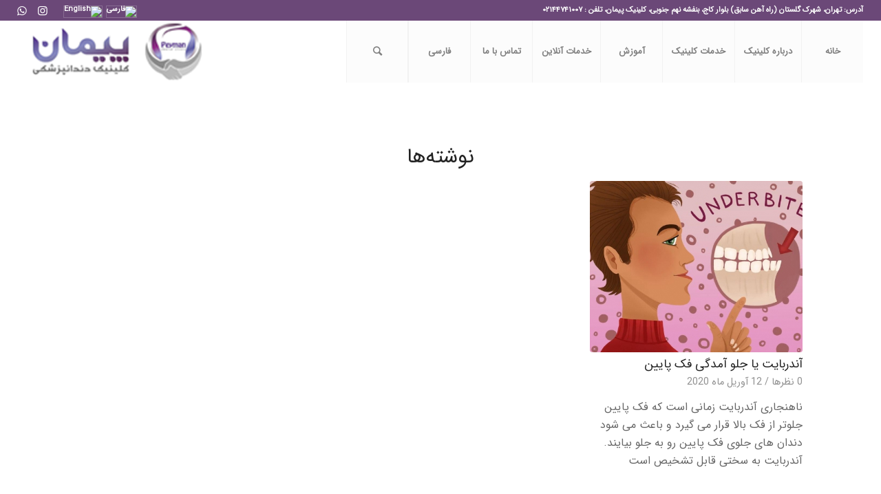

--- FILE ---
content_type: text/html; charset=UTF-8
request_url: https://peymandentalclinic.com/tag/%D8%A7%D8%B1%D8%AA%D9%88%D8%AF%D9%86%D8%B3%DB%8C-%D8%A7%D9%86%D8%AF%D8%B1%D8%A8%D8%A7%DB%8C%D8%AA/
body_size: 15839
content:
<!DOCTYPE html>
<html dir="rtl" lang="fa-IR" class="html_stretched responsive av-preloader-disabled av-default-lightbox  html_header_top html_logo_left html_main_nav_header html_menu_right html_slim html_header_sticky html_header_shrinking html_header_topbar_active html_mobile_menu_tablet html_header_searchicon html_content_align_center html_header_unstick_top_disabled html_header_stretch html_minimal_header html_av-submenu-hidden html_av-submenu-display-click html_av-overlay-side html_av-overlay-side-classic html_10 html_av-submenu-clone html_entry_id_2341 av-cookies-no-cookie-consent av-no-preview html_text_menu_active ">
<head>
<meta charset="UTF-8" />


<!-- mobile setting -->
<meta name="viewport" content="width=device-width, initial-scale=1">

<!-- Scripts/CSS and wp_head hook -->
<link rel="alternate" hreflang="fa" href="https://peymandentalclinic.com/tag/%d8%a7%d8%b1%d8%aa%d9%88%d8%af%d9%86%d8%b3%db%8c-%d8%a7%d9%86%d8%af%d8%b1%d8%a8%d8%a7%db%8c%d8%aa/" />

	<!-- This site is optimized with the Yoast SEO Premium plugin v15.2 - https://yoast.com/wordpress/plugins/seo/ -->
	<title>ارتودنسی اندربایت - کلینیک دندانپزشکی پیمان</title>
	<meta name="robots" content="index, follow, max-snippet:-1, max-image-preview:large, max-video-preview:-1" />
	<link rel="canonical" href="https://peymandentalclinic.com/tag/ارتودنسی-اندربایت/" />
	<meta property="og:locale" content="fa_IR" />
	<meta property="og:type" content="article" />
	<meta property="og:title" content="ارتودنسی اندربایت - کلینیک دندانپزشکی پیمان" />
	<meta property="og:url" content="https://peymandentalclinic.com/tag/ارتودنسی-اندربایت/" />
	<meta property="og:site_name" content="کلینیک دندانپزشکی پیمان" />
	<meta name="twitter:card" content="summary_large_image" />
	<script type="application/ld+json" class="yoast-schema-graph">{"@context":"https://schema.org","@graph":[{"@type":["Organization","Place","Dentist"],"@id":"https://peymandentalclinic.com/#organization","name":"\u06a9\u0644\u06cc\u0646\u06cc\u06a9 \u062f\u0646\u062f\u0627\u0646\u067e\u0632\u0634\u06a9\u06cc \u067e\u06cc\u0645\u0627\u0646","url":"https://peymandentalclinic.com/","sameAs":["https://instagram.com/peymandental"],"logo":{"@type":"ImageObject","@id":"https://peymandentalclinic.com/#logo","inLanguage":"fa-IR","url":"https://peymandentalclinic.com/wp-content/uploads/2020/09/Untitled-23.png","width":1200,"height":1200,"caption":"\u06a9\u0644\u06cc\u0646\u06cc\u06a9 \u062f\u0646\u062f\u0627\u0646\u067e\u0632\u0634\u06a9\u06cc \u067e\u06cc\u0645\u0627\u0646"},"image":{"@id":"https://peymandentalclinic.com/#logo"},"location":{"@id":"https://peymandentalclinic.com/tag/%d8%a7%d8%b1%d8%aa%d9%88%d8%af%d9%86%d8%b3%db%8c-%d8%a7%d9%86%d8%af%d8%b1%d8%a8%d8%a7%db%8c%d8%aa/#local-place"},"address":{"@id":"https://peymandentalclinic.com/tag/%d8%a7%d8%b1%d8%aa%d9%88%d8%af%d9%86%d8%b3%db%8c-%d8%a7%d9%86%d8%af%d8%b1%d8%a8%d8%a7%db%8c%d8%aa/#local-place-address"},"telephone":"02144741007","priceRange":"$$$"},{"@type":"WebSite","@id":"https://peymandentalclinic.com/#website","url":"https://peymandentalclinic.com/","name":"\u06a9\u0644\u06cc\u0646\u06cc\u06a9 \u062f\u0646\u062f\u0627\u0646\u067e\u0632\u0634\u06a9\u06cc \u067e\u06cc\u0645\u0627\u0646","description":"\u0628\u0647\u062a\u0631\u06cc\u0646 \u06a9\u0644\u06cc\u0646\u06cc\u06a9 \u062f\u0646\u062f\u0627\u0646\u067e\u0632\u0634\u06a9\u06cc \u063a\u0631\u0628 \u062a\u0647\u0631\u0627\u0646","publisher":{"@id":"https://peymandentalclinic.com/#organization"},"potentialAction":[{"@type":"SearchAction","target":"https://peymandentalclinic.com/?s={search_term_string}","query-input":"required name=search_term_string"}],"inLanguage":"fa-IR"},{"@type":"CollectionPage","@id":"https://peymandentalclinic.com/tag/%d8%a7%d8%b1%d8%aa%d9%88%d8%af%d9%86%d8%b3%db%8c-%d8%a7%d9%86%d8%af%d8%b1%d8%a8%d8%a7%db%8c%d8%aa/#webpage","url":"https://peymandentalclinic.com/tag/%d8%a7%d8%b1%d8%aa%d9%88%d8%af%d9%86%d8%b3%db%8c-%d8%a7%d9%86%d8%af%d8%b1%d8%a8%d8%a7%db%8c%d8%aa/","name":"\u0627\u0631\u062a\u0648\u062f\u0646\u0633\u06cc \u0627\u0646\u062f\u0631\u0628\u0627\u06cc\u062a - \u06a9\u0644\u06cc\u0646\u06cc\u06a9 \u062f\u0646\u062f\u0627\u0646\u067e\u0632\u0634\u06a9\u06cc \u067e\u06cc\u0645\u0627\u0646","isPartOf":{"@id":"https://peymandentalclinic.com/#website"},"inLanguage":"fa-IR","potentialAction":[{"@type":"ReadAction","target":["https://peymandentalclinic.com/tag/%d8%a7%d8%b1%d8%aa%d9%88%d8%af%d9%86%d8%b3%db%8c-%d8%a7%d9%86%d8%af%d8%b1%d8%a8%d8%a7%db%8c%d8%aa/"]}]},{"@type":"Place","@id":"https://peymandentalclinic.com/tag/%d8%a7%d8%b1%d8%aa%d9%88%d8%af%d9%86%d8%b3%db%8c-%d8%a7%d9%86%d8%af%d8%b1%d8%a8%d8%a7%db%8c%d8%aa/#local-place","address":{"@type":"PostalAddress","@id":"https://peymandentalclinic.com/tag/%d8%a7%d8%b1%d8%aa%d9%88%d8%af%d9%86%d8%b3%db%8c-%d8%a7%d9%86%d8%af%d8%b1%d8%a8%d8%a7%db%8c%d8%aa/#local-place-address","streetAddress":"\u062a\u0647\u0631\u0627\u0646\u060c \u0634\u0647\u0631\u06a9 \u06af\u0644\u0633\u062a\u0627\u0646 (\u0631\u0627\u0647 \u0622\u0647\u0646 \u0633\u0627\u0628\u0642) \u0628\u0644\u0648\u0627\u0631 \u06a9\u0627\u062c\u060c \u0628\u0646\u0641\u0634\u0647 \u0646\u0647\u0645 \u062c\u0646\u0648\u0628\u06cc","addressLocality":"\u062a\u0647\u0631\u0627\u0646","postalCode":"","addressRegion":"\u062a\u0647\u0631\u0627\u0646","addressCountry":"IR"},"geo":{"@type":"GeoCoordinates","latitude":"35.754622","longitude":"51.24122"},"openingHoursSpecification":[{"@type":"OpeningHoursSpecification","dayOfWeek":["Saturday","Sunday","Monday","Tuesday","Wednesday"],"opens":"10:00","closes":"21:00"},{"@type":"OpeningHoursSpecification","dayOfWeek":["Thursday"],"opens":"10:00","closes":"20:45"},{"@type":"OpeningHoursSpecification","dayOfWeek":["Friday"],"opens":"00:00","closes":"00:00"}],"telephone":"02144741007"}]}</script>
	<meta name="geo.placename" content="تهران" />
	<meta name="geo.position" content="35.754622;51.24122" />
	<meta name="geo.region" content="Iran - ایران" />
	<!-- / Yoast SEO Premium plugin. -->


<link rel='dns-prefetch' href='//www.google.com' />
<link rel='dns-prefetch' href='//maxcdn.bootstrapcdn.com' />
<link rel='dns-prefetch' href='//s.w.org' />
<link rel="alternate" type="application/rss+xml" title="کلینیک دندانپزشکی پیمان &raquo; خوراک" href="https://peymandentalclinic.com/feed/" />
<link rel="alternate" type="application/rss+xml" title="کلینیک دندانپزشکی پیمان &raquo; خوراک دیدگاه‌ها" href="https://peymandentalclinic.com/comments/feed/" />
<link rel="alternate" type="application/rss+xml" title="کلینیک دندانپزشکی پیمان &raquo; ارتودنسی اندربایت خوراک برچسب" href="https://peymandentalclinic.com/tag/%d8%a7%d8%b1%d8%aa%d9%88%d8%af%d9%86%d8%b3%db%8c-%d8%a7%d9%86%d8%af%d8%b1%d8%a8%d8%a7%db%8c%d8%aa/feed/" />
		<script type="text/javascript">
			window._wpemojiSettings = {"baseUrl":"https:\/\/s.w.org\/images\/core\/emoji\/13.0.0\/72x72\/","ext":".png","svgUrl":"https:\/\/s.w.org\/images\/core\/emoji\/13.0.0\/svg\/","svgExt":".svg","source":{"concatemoji":"https:\/\/peymandentalclinic.com\/wp-includes\/js\/wp-emoji-release.min.js?ver=e5c18f95de85015739b479cdce7fef97"}};
			!function(e,a,t){var n,r,o,i=a.createElement("canvas"),p=i.getContext&&i.getContext("2d");function s(e,t){var a=String.fromCharCode;p.clearRect(0,0,i.width,i.height),p.fillText(a.apply(this,e),0,0);e=i.toDataURL();return p.clearRect(0,0,i.width,i.height),p.fillText(a.apply(this,t),0,0),e===i.toDataURL()}function c(e){var t=a.createElement("script");t.src=e,t.defer=t.type="text/javascript",a.getElementsByTagName("head")[0].appendChild(t)}for(o=Array("flag","emoji"),t.supports={everything:!0,everythingExceptFlag:!0},r=0;r<o.length;r++)t.supports[o[r]]=function(e){if(!p||!p.fillText)return!1;switch(p.textBaseline="top",p.font="600 32px Arial",e){case"flag":return s([127987,65039,8205,9895,65039],[127987,65039,8203,9895,65039])?!1:!s([55356,56826,55356,56819],[55356,56826,8203,55356,56819])&&!s([55356,57332,56128,56423,56128,56418,56128,56421,56128,56430,56128,56423,56128,56447],[55356,57332,8203,56128,56423,8203,56128,56418,8203,56128,56421,8203,56128,56430,8203,56128,56423,8203,56128,56447]);case"emoji":return!s([55357,56424,8205,55356,57212],[55357,56424,8203,55356,57212])}return!1}(o[r]),t.supports.everything=t.supports.everything&&t.supports[o[r]],"flag"!==o[r]&&(t.supports.everythingExceptFlag=t.supports.everythingExceptFlag&&t.supports[o[r]]);t.supports.everythingExceptFlag=t.supports.everythingExceptFlag&&!t.supports.flag,t.DOMReady=!1,t.readyCallback=function(){t.DOMReady=!0},t.supports.everything||(n=function(){t.readyCallback()},a.addEventListener?(a.addEventListener("DOMContentLoaded",n,!1),e.addEventListener("load",n,!1)):(e.attachEvent("onload",n),a.attachEvent("onreadystatechange",function(){"complete"===a.readyState&&t.readyCallback()})),(n=t.source||{}).concatemoji?c(n.concatemoji):n.wpemoji&&n.twemoji&&(c(n.twemoji),c(n.wpemoji)))}(window,document,window._wpemojiSettings);
		</script>
		<style type="text/css">
img.wp-smiley,
img.emoji {
	display: inline !important;
	border: none !important;
	box-shadow: none !important;
	height: 1em !important;
	width: 1em !important;
	margin: 0 .07em !important;
	vertical-align: -0.1em !important;
	background: none !important;
	padding: 0 !important;
}
</style>
	<link rel='stylesheet' id='wp-block-library-rtl-css'  href='https://peymandentalclinic.com/wp-includes/css/dist/block-library/style-rtl.min.css?ver=e5c18f95de85015739b479cdce7fef97' type='text/css' media='all' />
<link rel='stylesheet' id='contact-form-7-css'  href='https://peymandentalclinic.com/wp-content/plugins/contact-form-7/includes/css/styles.css?ver=5.3.1' type='text/css' media='all' />
<link rel='stylesheet' id='contact-form-7-rtl-css'  href='https://peymandentalclinic.com/wp-content/plugins/contact-form-7/includes/css/styles-rtl.css?ver=5.3.1' type='text/css' media='all' />
<link rel='stylesheet' id='dwqa-font-awesome-css'  href='//maxcdn.bootstrapcdn.com/font-awesome/4.7.0/css/font-awesome.min.css?ver=e5c18f95de85015739b479cdce7fef97' type='text/css' media='all' />
<link rel='stylesheet' id='dwqa-style-css'  href='https://peymandentalclinic.com/wp-content/plugins/dw-question-answer-pro/templates/assets/css/style.css?ver=190820170952' type='text/css' media='all' />
<link rel='stylesheet' id='dwqa-style-rtl-css'  href='https://peymandentalclinic.com/wp-content/plugins/dw-question-answer-pro/templates/assets/css/rtl.css?ver=190820170952' type='text/css' media='all' />
<link rel='stylesheet' id='dwqa-attachments-style-css'  href='https://peymandentalclinic.com/wp-content/plugins/dw-question-answer-pro/assets/css/dwqa-attachments-style.css?ver=e5c18f95de85015739b479cdce7fef97' type='text/css' media='all' />
<link rel='stylesheet' id='toc-screen-css'  href='https://peymandentalclinic.com/wp-content/plugins/table-of-contents-plus/screen.min.css?ver=2002' type='text/css' media='all' />
<link rel='stylesheet' id='uwac-css'  href='https://peymandentalclinic.com/wp-content/plugins/ultimatewhatsappchat110/public/css/uwac-public.css?ver=1.1.0' type='text/css' media='all' />
<link rel='stylesheet' id='uwac_dynamic-themes-css'  href='https://peymandentalclinic.com/wp-admin/admin-ajax.php?action=uwac_dynamic_themes&#038;ver=1.1.0' type='text/css' media='all' />
<link rel='stylesheet' id='wpml-legacy-dropdown-0-css'  href='//peymandentalclinic.com/wp-content/plugins/sitepress-multilingual-cms/templates/language-switchers/legacy-dropdown/style.css?ver=1' type='text/css' media='all' />
<style id='wpml-legacy-dropdown-0-inline-css' type='text/css'>
.wpml-ls-statics-shortcode_actions, .wpml-ls-statics-shortcode_actions .wpml-ls-sub-menu, .wpml-ls-statics-shortcode_actions a {border-color:#EEEEEE;}.wpml-ls-statics-shortcode_actions a {color:#444444;background-color:#ffffff;}.wpml-ls-statics-shortcode_actions a:hover,.wpml-ls-statics-shortcode_actions a:focus {color:#000000;background-color:#eeeeee;}.wpml-ls-statics-shortcode_actions .wpml-ls-current-language>a {color:#444444;background-color:#ffffff;}.wpml-ls-statics-shortcode_actions .wpml-ls-current-language:hover>a, .wpml-ls-statics-shortcode_actions .wpml-ls-current-language>a:focus {color:#000000;background-color:#eeeeee;}
</style>
<link rel='stylesheet' id='wpml-legacy-horizontal-list-0-css'  href='//peymandentalclinic.com/wp-content/plugins/sitepress-multilingual-cms/templates/language-switchers/legacy-list-horizontal/style.css?ver=1' type='text/css' media='all' />
<style id='wpml-legacy-horizontal-list-0-inline-css' type='text/css'>
.wpml-ls-statics-footer{background-color:transparent;}.wpml-ls-statics-footer, .wpml-ls-statics-footer .wpml-ls-sub-menu, .wpml-ls-statics-footer a {border-color:transparent;}.wpml-ls-statics-footer a {color:#393939;background-color:#F5F5F5;}.wpml-ls-statics-footer a:hover,.wpml-ls-statics-footer a:focus {color:#000000;background-color:#FFFFFF;}.wpml-ls-statics-footer .wpml-ls-current-language>a {color:#393939;background-color:#F5F5F5;}.wpml-ls-statics-footer .wpml-ls-current-language:hover>a, .wpml-ls-statics-footer .wpml-ls-current-language>a:focus {color:#000000;background-color:#FFFFFF;}
</style>
<link rel='stylesheet' id='wpml-menu-item-0-css'  href='//peymandentalclinic.com/wp-content/plugins/sitepress-multilingual-cms/templates/language-switchers/menu-item/style.css?ver=1' type='text/css' media='all' />
<style id='wpml-menu-item-0-inline-css' type='text/css'>
#lang_sel img, #lang_sel_list img, #lang_sel_footer img { display: inline; }
</style>
<link rel='stylesheet' id='recent-posts-widget-with-thumbnails-public-style-css'  href='https://peymandentalclinic.com/wp-content/plugins/recent-posts-widget-with-thumbnails/public.css?ver=7.0.1' type='text/css' media='all' />
<link rel='stylesheet' id='dwqa_leaderboard-css'  href='https://peymandentalclinic.com/wp-content/plugins/dw-question-answer-pro/templates/assets/css/leaderboard.css?ver=e5c18f95de85015739b479cdce7fef97' type='text/css' media='all' />
<link rel='stylesheet' id='avia-merged-styles-css'  href='https://peymandentalclinic.com/wp-content/uploads/dynamic_avia/avia-merged-styles-d951a2593422288018e90973863cd84e---61a1e02e02a79.css' type='text/css' media='all' />
<script type='text/javascript' src='https://peymandentalclinic.com/wp-includes/js/jquery/jquery.js?ver=1.12.4-wp' id='jquery-core-js'></script>
<script type='text/javascript' src='https://peymandentalclinic.com/wp-content/plugins/contentprotector/js/jquery.watermark.js?ver=e5c18f95de85015739b479cdce7fef97' id='jquery_watermark-js'></script>
<script type='text/javascript' src='https://peymandentalclinic.com/wp-content/plugins/dw-question-answer-pro/assets/js/dwqa-attachments-button-upload.js?ver=e5c18f95de85015739b479cdce7fef97' id='dwqa-attachments-button-upload-script-js'></script>
<script type='text/javascript' id='google-recaptcha-js-extra'>
/* <![CDATA[ */
var dwqa_gcv2 = {"public_key":"6Ld4ZjsUAAAAADVZSjXo9IaOkUCbI4KvWv73z7eJ"};
/* ]]> */
</script>
<script type='text/javascript' src='https://www.google.com/recaptcha/api.js?ver=e5c18f95de85015739b479cdce7fef97' id='google-recaptcha-js'></script>
<script type='text/javascript' src='https://peymandentalclinic.com/wp-content/plugins/ultimatewhatsappchat110/public/js/uwac-public.js?ver=1.1.0' id='uwac-js'></script>
<script type='text/javascript' src='//peymandentalclinic.com/wp-content/plugins/sitepress-multilingual-cms/templates/language-switchers/legacy-dropdown/script.js?ver=1' id='wpml-legacy-dropdown-0-js'></script>
<script type='text/javascript' src='https://peymandentalclinic.com/wp-content/uploads/dynamic_avia/avia-head-scripts-40871387b71b31ea190bb99fb1e1c5de---61a1e02e3dbc4.js' id='avia-head-scripts-js'></script>
<link rel="https://api.w.org/" href="https://peymandentalclinic.com/wp-json/" /><link rel="alternate" type="application/json" href="https://peymandentalclinic.com/wp-json/wp/v2/tags/1888" /><link rel="EditURI" type="application/rsd+xml" title="RSD" href="https://peymandentalclinic.com/xmlrpc.php?rsd" />
<link rel="wlwmanifest" type="application/wlwmanifest+xml" href="https://peymandentalclinic.com/wp-includes/wlwmanifest.xml" /> 
<link rel="stylesheet" href="https://peymandentalclinic.com/wp-content/themes/enfold/rtl.css" type="text/css" media="screen" />
<meta name="generator" content="WPML ver:4.4.1 stt:1,17;" />
<!-- sitelink-search-box Schema optimized by Schema Pro --><script type="application/ld+json">{"@context":"https:\/\/schema.org","@type":"WebSite","name":"\u06a9\u0644\u06cc\u0646\u06cc\u06a9 \u062f\u0646\u062f\u0627\u0646\u067e\u0632\u0634\u06a9\u06cc \u067e\u06cc\u0645\u0627\u0646","url":"https:\/\/peymandentalclinic.com","potentialAction":[{"@type":"SearchAction","target":"https:\/\/peymandentalclinic.com\/?s={search_term_string}","query-input":"required name=search_term_string"}]}</script><!-- / sitelink-search-box Schema optimized by Schema Pro --><!-- breadcrumb Schema optimized by Schema Pro --><script type="application/ld+json">{"@context":"https:\/\/schema.org","@type":"BreadcrumbList","itemListElement":[{"@type":"ListItem","position":1,"item":{"@id":"https:\/\/peymandentalclinic.com\/","name":"\u0635\u0641\u062d\u0647 \u0627\u0635\u0644\u06cc"}},{"@type":"ListItem","position":2,"item":{"@id":"https:\/\/peymandentalclinic.com\/tag\/%D8%A7%D8%B1%D8%AA%D9%88%D8%AF%D9%86%D8%B3%DB%8C-%D8%A7%D9%86%D8%AF%D8%B1%D8%A8%D8%A7%DB%8C%D8%AA\/","name":"\u0627\u0631\u062a\u0648\u062f\u0646\u0633\u06cc \u0627\u0646\u062f\u0631\u0628\u0627\u06cc\u062a"}}]}</script><!-- / breadcrumb Schema optimized by Schema Pro --><link rel="profile" href="https://gmpg.org/xfn/11" />
<link rel="alternate" type="application/rss+xml" title="کلینیک دندانپزشکی پیمان RSS2 Feed" href="https://peymandentalclinic.com/feed/" />
<link rel="pingback" href="https://peymandentalclinic.com/xmlrpc.php" />
<!--[if lt IE 9]><script src="https://peymandentalclinic.com/wp-content/themes/enfold/js/html5shiv.js"></script><![endif]-->
<link rel="icon" href="https://peymandental.com/wp-content/uploads/2020/12/favicon32.png" type="image/png">

<!-- To speed up the rendering and to display the site as fast as possible to the user we include some styles and scripts for above the fold content inline -->
<script type="text/javascript">'use strict';var avia_is_mobile=!1;if(/Android|webOS|iPhone|iPad|iPod|BlackBerry|IEMobile|Opera Mini/i.test(navigator.userAgent)&&'ontouchstart' in document.documentElement){avia_is_mobile=!0;document.documentElement.className+=' avia_mobile '}
else{document.documentElement.className+=' avia_desktop '};document.documentElement.className+=' js_active ';(function(){var e=['-webkit-','-moz-','-ms-',''],n='';for(var t in e){if(e[t]+'transform' in document.documentElement.style){document.documentElement.className+=' avia_transform ';n=e[t]+'transform'};if(e[t]+'perspective' in document.documentElement.style)document.documentElement.className+=' avia_transform3d '};if(typeof document.getElementsByClassName=='function'&&typeof document.documentElement.getBoundingClientRect=='function'&&avia_is_mobile==!1){if(n&&window.innerHeight>0){setTimeout(function(){var e=0,o={},a=0,t=document.getElementsByClassName('av-parallax'),i=window.pageYOffset||document.documentElement.scrollTop;for(e=0;e<t.length;e++){t[e].style.top='0px';o=t[e].getBoundingClientRect();a=Math.ceil((window.innerHeight+i-o.top)*0.3);t[e].style[n]='translate(0px, '+a+'px)';t[e].style.top='auto';t[e].className+=' enabled-parallax '}},50)}}})();</script>			<style id="wpsp-style-frontend"></style>
			<style type='text/css'>
@font-face {font-family: 'entypo-fontello'; font-weight: normal; font-style: normal; font-display: auto;
src: url('https://peymandentalclinic.com/wp-content/themes/enfold/config-templatebuilder/avia-template-builder/assets/fonts/entypo-fontello.woff2') format('woff2'),
url('https://peymandentalclinic.com/wp-content/themes/enfold/config-templatebuilder/avia-template-builder/assets/fonts/entypo-fontello.woff') format('woff'),
url('https://peymandentalclinic.com/wp-content/themes/enfold/config-templatebuilder/avia-template-builder/assets/fonts/entypo-fontello.ttf') format('truetype'), 
url('https://peymandentalclinic.com/wp-content/themes/enfold/config-templatebuilder/avia-template-builder/assets/fonts/entypo-fontello.svg#entypo-fontello') format('svg'),
url('https://peymandentalclinic.com/wp-content/themes/enfold/config-templatebuilder/avia-template-builder/assets/fonts/entypo-fontello.eot'),
url('https://peymandentalclinic.com/wp-content/themes/enfold/config-templatebuilder/avia-template-builder/assets/fonts/entypo-fontello.eot?#iefix') format('embedded-opentype');
} #top .avia-font-entypo-fontello, body .avia-font-entypo-fontello, html body [data-av_iconfont='entypo-fontello']:before{ font-family: 'entypo-fontello'; }

@font-face {font-family: 'medical'; font-weight: normal; font-style: normal; font-display: auto;
src: url('https://peymandentalclinic.com/wp-content/uploads/avia_fonts/medical/medical.woff2') format('woff2'),
url('https://peymandentalclinic.com/wp-content/uploads/avia_fonts/medical/medical.woff') format('woff'),
url('https://peymandentalclinic.com/wp-content/uploads/avia_fonts/medical/medical.ttf') format('truetype'), 
url('https://peymandentalclinic.com/wp-content/uploads/avia_fonts/medical/medical.svg#medical') format('svg'),
url('https://peymandentalclinic.com/wp-content/uploads/avia_fonts/medical/medical.eot'),
url('https://peymandentalclinic.com/wp-content/uploads/avia_fonts/medical/medical.eot?#iefix') format('embedded-opentype');
} #top .avia-font-medical, body .avia-font-medical, html body [data-av_iconfont='medical']:before{ font-family: 'medical'; }
</style>

<!--
Debugging Info for Theme support: 

Theme: Enfold
Version: 4.7.6.4
Installed: enfold
AviaFramework Version: 5.0
AviaBuilder Version: 4.7.6.4
aviaElementManager Version: 1.0.1
ML:256-PU:104-PLA:27
WP:5.5.11
Compress: CSS:all theme files - JS:all theme files
Updates: disabled
PLAu:25
-->
</head>




<body data-rsssl=1 id="top" class="rtl archive tag tag-1888  rtl_columns stretched iransans-websave iransans no_sidebar_border wp-schema-pro-2.2.1" itemscope="itemscope" itemtype="https://schema.org/WebPage" >

	
	<div id='wrap_all'>

	
<header id='header' class='all_colors header_color light_bg_color  av_header_top av_logo_left av_main_nav_header av_menu_right av_slim av_header_sticky av_header_shrinking av_header_stretch av_mobile_menu_tablet av_header_searchicon av_header_unstick_top_disabled av_seperator_big_border av_minimal_header av_bottom_nav_disabled '  role="banner" itemscope="itemscope" itemtype="https://schema.org/WPHeader" >

		<div id='header_meta' class='container_wrap container_wrap_meta  av_icon_active_left av_extra_header_active av_phone_active_right av_entry_id_2341'>
		
			      <div class='container'>
			      <ul class='noLightbox social_bookmarks icon_count_2'><li class='social_bookmarks_instagram av-social-link-instagram social_icon_1'><a target="_blank" aria-label="Link to Instagram" href='https://instagram.com/peymandental/' aria-hidden='false' data-av_icon='' data-av_iconfont='entypo-fontello' title='Instagram' rel="noopener noreferrer"><span class='avia_hidden_link_text'>Instagram</span></a></li><li class='social_bookmarks_whatsapp av-social-link-whatsapp social_icon_2'><a  aria-label="Link to WhatsApp" href='http://09120631456' aria-hidden='false' data-av_icon='' data-av_iconfont='entypo-fontello' title='WhatsApp'><span class='avia_hidden_link_text'>WhatsApp</span></a></li></ul><nav class='sub_menu'  role="navigation" itemscope="itemscope" itemtype="https://schema.org/SiteNavigationElement" ><ul class='avia_wpml_language_switch avia_wpml_language_switch_extra'><li class='language_en '><a href='https://peymandentalclinic.com/?lang=en'>	<span class='language_flag'><img title='English' src='https://peymandentalclinic.com/wp-content/plugins/sitepress-multilingual-cms/res/flags/en.png' alt='English' /></span>	<span class='language_native'>English</span>	<span class='language_translated'>English</span>	<span class='language_code'>en</span></a></li><li class='language_fa avia_current_lang'><a href='https://peymandentalclinic.com/tag/%d8%a7%d8%b1%d8%aa%d9%88%d8%af%d9%86%d8%b3%db%8c-%d8%a7%d9%86%d8%af%d8%b1%d8%a8%d8%a7%db%8c%d8%aa/'>	<span class='language_flag'><img title='فارسی' src='https://peymandentalclinic.com/wp-content/plugins/sitepress-multilingual-cms/res/flags/fa.png' alt='فارسی' /></span>	<span class='language_native'>فارسی</span>	<span class='language_translated'>فارسی</span>	<span class='language_code'>fa</span></a></li></ul></nav><div class='phone-info '><span>آدرس: تهران، شهرک گلستان (راه آهن سابق)  بلوار کاج، بنفشه نهم جنوبی، کلینیک پیمان، تلفن : ۰۲۱۴۴۷۴۱۰۰۷</span></div>			      </div>
		</div>

		<div  id='header_main' class='container_wrap container_wrap_logo'>
	
        <div class='container av-logo-container'><div class='inner-container'><span class='logo'><a href='https://peymandentalclinic.com/'><img height="100" width="300" src='https://peymandentalclinic.com/wp-content/uploads/2020/12/logo-normal123.png' alt='کلینیک دندانپزشکی پیمان' title='' /></a></span><nav class='main_menu' data-selectname='انتخاب برگه'  role="navigation" itemscope="itemscope" itemtype="https://schema.org/SiteNavigationElement" ><div class="avia-menu av-main-nav-wrap"><ul id="avia-menu" class="menu av-main-nav"><li id="menu-item-1101" class="menu-item menu-item-type-post_type menu-item-object-page menu-item-home menu-item-top-level menu-item-top-level-1"><a href="https://peymandentalclinic.com/" itemprop="url"><span class="avia-bullet"></span><span class="avia-menu-text">خانه</span><span class="avia-menu-fx"><span class="avia-arrow-wrap"><span class="avia-arrow"></span></span></span></a></li>
<li id="menu-item-1103" class="menu-item menu-item-type-post_type menu-item-object-page menu-item-top-level menu-item-top-level-2"><a href="https://peymandentalclinic.com/%d8%af%d8%b1%d8%a8%d8%a7%d8%b1%d9%87-%da%a9%d9%84%db%8c%d9%86%db%8c%da%a9/" itemprop="url"><span class="avia-bullet"></span><span class="avia-menu-text">درباره کلینیک</span><span class="avia-menu-fx"><span class="avia-arrow-wrap"><span class="avia-arrow"></span></span></span></a></li>
<li id="menu-item-1209" class="menu-item menu-item-type-custom menu-item-object-custom menu-item-has-children menu-item-top-level menu-item-top-level-3"><a href="#" itemprop="url"><span class="avia-bullet"></span><span class="avia-menu-text">خدمات کلینیک</span><span class="avia-menu-fx"><span class="avia-arrow-wrap"><span class="avia-arrow"></span></span></span></a>


<ul class="sub-menu">
	<li id="menu-item-1216" class="menu-item menu-item-type-post_type menu-item-object-page"><a href="https://peymandentalclinic.com/%d8%a7%d8%b1%d8%aa%d9%88%d8%af%d9%86%d8%b3%db%8c/" itemprop="url"><span class="avia-bullet"></span><span class="avia-menu-text">ارتودنسی</span></a></li>
	<li id="menu-item-1215" class="menu-item menu-item-type-post_type menu-item-object-page"><a href="https://peymandentalclinic.com/%d9%be%d8%b1%d9%88%d8%aa%d8%b2-%d9%88-%d8%a7%db%8c%d9%85%d9%be%d9%84%d9%86%d8%aa/" itemprop="url"><span class="avia-bullet"></span><span class="avia-menu-text">پروتز و ایمپلنت</span></a></li>
	<li id="menu-item-1214" class="menu-item menu-item-type-post_type menu-item-object-page"><a href="https://peymandentalclinic.com/%d8%ac%d8%b1%d8%a7%d8%ad%db%8c-%d9%81%da%a9-%d9%88-%d8%b5%d9%88%d8%b1%d8%aa/" itemprop="url"><span class="avia-bullet"></span><span class="avia-menu-text">جراحی فک و صورت</span></a></li>
	<li id="menu-item-1210" class="menu-item menu-item-type-post_type menu-item-object-page"><a href="https://peymandentalclinic.com/%d8%af%d9%86%d8%af%d8%a7%d9%86%d9%be%d8%b2%d8%b4%da%a9%db%8c-%d8%b2%db%8c%d8%a8%d8%a7%db%8c%db%8c/" itemprop="url"><span class="avia-bullet"></span><span class="avia-menu-text">دندانپزشکی زیبایی</span></a></li>
	<li id="menu-item-1211" class="menu-item menu-item-type-post_type menu-item-object-page"><a href="https://peymandentalclinic.com/%d8%af%d9%86%d8%af%d8%a7%d9%86%d9%be%d8%b2%d8%b4%da%a9%db%8c-%d8%a7%d8%b7%d9%81%d8%a7%d9%84/" itemprop="url"><span class="avia-bullet"></span><span class="avia-menu-text">دندانپزشکی اطفال</span></a></li>
	<li id="menu-item-1212" class="menu-item menu-item-type-post_type menu-item-object-page"><a href="https://peymandentalclinic.com/%d8%af%d9%86%d8%af%d8%a7%d9%86-%d8%b9%d9%82%d9%84/" itemprop="url"><span class="avia-bullet"></span><span class="avia-menu-text">دندان عقل</span></a></li>
	<li id="menu-item-1213" class="menu-item menu-item-type-post_type menu-item-object-page"><a href="https://peymandentalclinic.com/%d8%af%d8%b1%d9%85%d8%a7%d9%86-%d8%b1%db%8c%d8%b4%d9%87/" itemprop="url"><span class="avia-bullet"></span><span class="avia-menu-text">درمان ریشه</span></a></li>
</ul>
</li>
<li id="menu-item-1235" class="menu-item menu-item-type-custom menu-item-object-custom menu-item-has-children menu-item-top-level menu-item-top-level-4"><a href="#" itemprop="url"><span class="avia-bullet"></span><span class="avia-menu-text">آموزش</span><span class="avia-menu-fx"><span class="avia-arrow-wrap"><span class="avia-arrow"></span></span></span></a>


<ul class="sub-menu">
	<li id="menu-item-1110" class="menu-item menu-item-type-post_type menu-item-object-page current_page_parent"><a href="https://peymandentalclinic.com/%d9%85%d9%82%d8%a7%d9%84%d8%a7%d8%aa-%d8%af%d9%86%d8%af%d8%a7%d9%86%d9%be%d8%b2%d8%b4%da%a9%db%8c/" itemprop="url"><span class="avia-bullet"></span><span class="avia-menu-text">مقالات</span></a></li>
	<li id="menu-item-1234" class="menu-item menu-item-type-post_type menu-item-object-page"><a href="https://peymandentalclinic.com/%d9%86%d9%85%d9%88%d9%86%d9%87-%d9%87%d8%a7%db%8c-%d8%af%d8%b1%d9%85%d8%a7%d9%86%db%8c/" itemprop="url"><span class="avia-bullet"></span><span class="avia-menu-text">نمونه های درمانی</span></a></li>
	<li id="menu-item-1233" class="menu-item menu-item-type-post_type menu-item-object-page"><a href="https://peymandentalclinic.com/%d8%a2%d9%85%d9%88%d8%b2%d8%b4-%d9%87%d8%a7%db%8c-%d9%88%db%8c%d8%af%db%8c%d9%88%db%8c%db%8c-%d8%af%d9%86%d8%af%d8%a7%d9%86%d9%be%d8%b2%d8%b4%da%a9%db%8c/" itemprop="url"><span class="avia-bullet"></span><span class="avia-menu-text">آموزش های ویدیویی دندانپزشکی</span></a></li>
</ul>
</li>
<li id="menu-item-1236" class="menu-item menu-item-type-custom menu-item-object-custom menu-item-has-children menu-item-top-level menu-item-top-level-5"><a href="#" itemprop="url"><span class="avia-bullet"></span><span class="avia-menu-text">خدمات آنلاین</span><span class="avia-menu-fx"><span class="avia-arrow-wrap"><span class="avia-arrow"></span></span></span></a>


<ul class="sub-menu">
	<li id="menu-item-1238" class="menu-item menu-item-type-custom menu-item-object-custom"><a href="https://peymandentalclinic.com/dwqa-ask-question/" itemprop="url"><span class="avia-bullet"></span><span class="avia-menu-text">مشاوره آنلاین</span></a></li>
	<li id="menu-item-1237" class="menu-item menu-item-type-custom menu-item-object-custom"><a href="tel:+982144741007" itemprop="url"><span class="avia-bullet"></span><span class="avia-menu-text">تعیین وقت مشاوره</span></a></li>
</ul>
</li>
<li id="menu-item-1106" class="menu-item menu-item-type-post_type menu-item-object-page menu-item-top-level menu-item-top-level-6"><a href="https://peymandentalclinic.com/%d8%aa%d9%85%d8%a7%d8%b3-%d8%a8%d8%a7-%d9%85%d8%a7/" itemprop="url"><span class="avia-bullet"></span><span class="avia-menu-text">تماس با ما</span><span class="avia-menu-fx"><span class="avia-arrow-wrap"><span class="avia-arrow"></span></span></span></a></li>
<li id="menu-item-wpml-ls-10-fa" class="menu-item-language menu-item-language-current menu-item wpml-ls-slot-10 wpml-ls-item wpml-ls-item-fa wpml-ls-current-language wpml-ls-menu-item wpml-ls-first-item wpml-ls-last-item menu-item-type-wpml_ls_menu_item menu-item-object-wpml_ls_menu_item menu-item-top-level menu-item-top-level-7"><a title="فارسی" href="https://peymandentalclinic.com/tag/%d8%a7%d8%b1%d8%aa%d9%88%d8%af%d9%86%d8%b3%db%8c-%d8%a7%d9%86%d8%af%d8%b1%d8%a8%d8%a7%db%8c%d8%aa/" itemprop="url"><span class="avia-bullet"></span><span class="avia-menu-text"><img class="wpml-ls-flag" src="https://peymandentalclinic.com/wp-content/plugins/sitepress-multilingual-cms/res/flags/fa.png" alt=""><span class="wpml-ls-display">فارسی</span></span><span class="avia-menu-fx"><span class="avia-arrow-wrap"><span class="avia-arrow"></span></span></span></a></li>
<li id="menu-item-search" class="noMobile menu-item menu-item-search-dropdown menu-item-avia-special"><a aria-label="جستجو" href="?s=" rel="nofollow" data-avia-search-tooltip="

&lt;form role=&quot;search&quot; action=&quot;https://peymandentalclinic.com/&quot; id=&quot;searchform&quot; method=&quot;get&quot; class=&quot;&quot;&gt;
	&lt;div&gt;
		&lt;input type=&quot;submit&quot; value=&quot;&quot; id=&quot;searchsubmit&quot; class=&quot;button avia-font-entypo-fontello&quot; /&gt;
		&lt;input type=&quot;text&quot; id=&quot;s&quot; name=&quot;s&quot; value=&quot;&quot; placeholder='جستجو' /&gt;
			&lt;/div&gt;
&lt;input type='hidden' name='lang' value='fa' /&gt;&lt;/form&gt;" aria-hidden='false' data-av_icon='' data-av_iconfont='entypo-fontello'><span class="avia_hidden_link_text">جستجو</span></a></li><li class="av-burger-menu-main menu-item-avia-special av-small-burger-icon">
	        			<a href="#" aria-label="منو" aria-hidden="false">
							<span class="av-hamburger av-hamburger--spin av-js-hamburger">
								<span class="av-hamburger-box">
						          <span class="av-hamburger-inner"></span>
						          <strong>منو</strong>
								</span>
							</span>
							<span class="avia_hidden_link_text">منو</span>
						</a>
	        		   </li></ul></div></nav></div> </div> 
		<!-- end container_wrap-->
		</div>
<div id="avia_alternate_menu" style="display: none;"><nav class='main_menu' data-selectname='انتخاب برگه'  role="navigation" itemscope="itemscope" itemtype="https://schema.org/SiteNavigationElement" ><div class="avia_alternate_menu av-main-nav-wrap"><ul id="avia_alternate_menu" class="menu av-main-nav"><li id="menu-item-1101" class="menu-item menu-item-type-post_type menu-item-object-page menu-item-home menu-item-top-level menu-item-top-level-1"><a href="https://peymandentalclinic.com/" itemprop="url"><span class="avia-bullet"></span><span class="avia-menu-text">خانه</span><span class="avia-menu-fx"><span class="avia-arrow-wrap"><span class="avia-arrow"></span></span></span></a></li>
<li id="menu-item-1103" class="menu-item menu-item-type-post_type menu-item-object-page menu-item-top-level menu-item-top-level-2"><a href="https://peymandentalclinic.com/%d8%af%d8%b1%d8%a8%d8%a7%d8%b1%d9%87-%da%a9%d9%84%db%8c%d9%86%db%8c%da%a9/" itemprop="url"><span class="avia-bullet"></span><span class="avia-menu-text">درباره کلینیک</span><span class="avia-menu-fx"><span class="avia-arrow-wrap"><span class="avia-arrow"></span></span></span></a></li>
<li id="menu-item-1209" class="menu-item menu-item-type-custom menu-item-object-custom menu-item-has-children menu-item-top-level menu-item-top-level-3"><a href="#" itemprop="url"><span class="avia-bullet"></span><span class="avia-menu-text">خدمات کلینیک</span><span class="avia-menu-fx"><span class="avia-arrow-wrap"><span class="avia-arrow"></span></span></span></a>


<ul class="sub-menu">
	<li id="menu-item-1216" class="menu-item menu-item-type-post_type menu-item-object-page"><a href="https://peymandentalclinic.com/%d8%a7%d8%b1%d8%aa%d9%88%d8%af%d9%86%d8%b3%db%8c/" itemprop="url"><span class="avia-bullet"></span><span class="avia-menu-text">ارتودنسی</span></a></li>
	<li id="menu-item-1215" class="menu-item menu-item-type-post_type menu-item-object-page"><a href="https://peymandentalclinic.com/%d9%be%d8%b1%d9%88%d8%aa%d8%b2-%d9%88-%d8%a7%db%8c%d9%85%d9%be%d9%84%d9%86%d8%aa/" itemprop="url"><span class="avia-bullet"></span><span class="avia-menu-text">پروتز و ایمپلنت</span></a></li>
	<li id="menu-item-1214" class="menu-item menu-item-type-post_type menu-item-object-page"><a href="https://peymandentalclinic.com/%d8%ac%d8%b1%d8%a7%d8%ad%db%8c-%d9%81%da%a9-%d9%88-%d8%b5%d9%88%d8%b1%d8%aa/" itemprop="url"><span class="avia-bullet"></span><span class="avia-menu-text">جراحی فک و صورت</span></a></li>
	<li id="menu-item-1210" class="menu-item menu-item-type-post_type menu-item-object-page"><a href="https://peymandentalclinic.com/%d8%af%d9%86%d8%af%d8%a7%d9%86%d9%be%d8%b2%d8%b4%da%a9%db%8c-%d8%b2%db%8c%d8%a8%d8%a7%db%8c%db%8c/" itemprop="url"><span class="avia-bullet"></span><span class="avia-menu-text">دندانپزشکی زیبایی</span></a></li>
	<li id="menu-item-1211" class="menu-item menu-item-type-post_type menu-item-object-page"><a href="https://peymandentalclinic.com/%d8%af%d9%86%d8%af%d8%a7%d9%86%d9%be%d8%b2%d8%b4%da%a9%db%8c-%d8%a7%d8%b7%d9%81%d8%a7%d9%84/" itemprop="url"><span class="avia-bullet"></span><span class="avia-menu-text">دندانپزشکی اطفال</span></a></li>
	<li id="menu-item-1212" class="menu-item menu-item-type-post_type menu-item-object-page"><a href="https://peymandentalclinic.com/%d8%af%d9%86%d8%af%d8%a7%d9%86-%d8%b9%d9%82%d9%84/" itemprop="url"><span class="avia-bullet"></span><span class="avia-menu-text">دندان عقل</span></a></li>
	<li id="menu-item-1213" class="menu-item menu-item-type-post_type menu-item-object-page"><a href="https://peymandentalclinic.com/%d8%af%d8%b1%d9%85%d8%a7%d9%86-%d8%b1%db%8c%d8%b4%d9%87/" itemprop="url"><span class="avia-bullet"></span><span class="avia-menu-text">درمان ریشه</span></a></li>
</ul>
</li>
<li id="menu-item-1235" class="menu-item menu-item-type-custom menu-item-object-custom menu-item-has-children menu-item-top-level menu-item-top-level-4"><a href="#" itemprop="url"><span class="avia-bullet"></span><span class="avia-menu-text">آموزش</span><span class="avia-menu-fx"><span class="avia-arrow-wrap"><span class="avia-arrow"></span></span></span></a>


<ul class="sub-menu">
	<li id="menu-item-1110" class="menu-item menu-item-type-post_type menu-item-object-page current_page_parent"><a href="https://peymandentalclinic.com/%d9%85%d9%82%d8%a7%d9%84%d8%a7%d8%aa-%d8%af%d9%86%d8%af%d8%a7%d9%86%d9%be%d8%b2%d8%b4%da%a9%db%8c/" itemprop="url"><span class="avia-bullet"></span><span class="avia-menu-text">مقالات</span></a></li>
	<li id="menu-item-1234" class="menu-item menu-item-type-post_type menu-item-object-page"><a href="https://peymandentalclinic.com/%d9%86%d9%85%d9%88%d9%86%d9%87-%d9%87%d8%a7%db%8c-%d8%af%d8%b1%d9%85%d8%a7%d9%86%db%8c/" itemprop="url"><span class="avia-bullet"></span><span class="avia-menu-text">نمونه های درمانی</span></a></li>
	<li id="menu-item-1233" class="menu-item menu-item-type-post_type menu-item-object-page"><a href="https://peymandentalclinic.com/%d8%a2%d9%85%d9%88%d8%b2%d8%b4-%d9%87%d8%a7%db%8c-%d9%88%db%8c%d8%af%db%8c%d9%88%db%8c%db%8c-%d8%af%d9%86%d8%af%d8%a7%d9%86%d9%be%d8%b2%d8%b4%da%a9%db%8c/" itemprop="url"><span class="avia-bullet"></span><span class="avia-menu-text">آموزش های ویدیویی دندانپزشکی</span></a></li>
</ul>
</li>
<li id="menu-item-1236" class="menu-item menu-item-type-custom menu-item-object-custom menu-item-has-children menu-item-top-level menu-item-top-level-5"><a href="#" itemprop="url"><span class="avia-bullet"></span><span class="avia-menu-text">خدمات آنلاین</span><span class="avia-menu-fx"><span class="avia-arrow-wrap"><span class="avia-arrow"></span></span></span></a>


<ul class="sub-menu">
	<li id="menu-item-1238" class="menu-item menu-item-type-custom menu-item-object-custom"><a href="https://peymandentalclinic.com/dwqa-ask-question/" itemprop="url"><span class="avia-bullet"></span><span class="avia-menu-text">مشاوره آنلاین</span></a></li>
	<li id="menu-item-1237" class="menu-item menu-item-type-custom menu-item-object-custom"><a href="tel:+982144741007" itemprop="url"><span class="avia-bullet"></span><span class="avia-menu-text">تعیین وقت مشاوره</span></a></li>
</ul>
</li>
<li id="menu-item-1106" class="menu-item menu-item-type-post_type menu-item-object-page menu-item-top-level menu-item-top-level-6"><a href="https://peymandentalclinic.com/%d8%aa%d9%85%d8%a7%d8%b3-%d8%a8%d8%a7-%d9%85%d8%a7/" itemprop="url"><span class="avia-bullet"></span><span class="avia-menu-text">تماس با ما</span><span class="avia-menu-fx"><span class="avia-arrow-wrap"><span class="avia-arrow"></span></span></span></a></li>
<li id="menu-item-wpml-ls-10-fa" class="menu-item-language menu-item-language-current menu-item wpml-ls-slot-10 wpml-ls-item wpml-ls-item-fa wpml-ls-current-language wpml-ls-menu-item wpml-ls-first-item wpml-ls-last-item menu-item-type-wpml_ls_menu_item menu-item-object-wpml_ls_menu_item menu-item-top-level menu-item-top-level-7"><a title="فارسی" href="https://peymandentalclinic.com/tag/%d8%a7%d8%b1%d8%aa%d9%88%d8%af%d9%86%d8%b3%db%8c-%d8%a7%d9%86%d8%af%d8%b1%d8%a8%d8%a7%db%8c%d8%aa/" itemprop="url"><span class="avia-bullet"></span><span class="avia-menu-text"><img class="wpml-ls-flag" src="https://peymandentalclinic.com/wp-content/plugins/sitepress-multilingual-cms/res/flags/fa.png" alt=""><span class="wpml-ls-display">فارسی</span></span><span class="avia-menu-fx"><span class="avia-arrow-wrap"><span class="avia-arrow"></span></span></span></a></li>
</ul></div></nav></div>		<div class='header_bg'></div>

<!-- end header -->
</header>
		
	<div id='main' class='all_colors' data-scroll-offset='88'>

	
        <div class='container_wrap container_wrap_first main_color fullsize'>

            <div class='container template-blog '>

                <main class='content av-content-full alpha units'  role="main" itemprop="mainContentOfPage" itemscope="itemscope" itemtype="https://schema.org/Blog" >

                    <div class="category-term-description">
                                            </div>

                    <div class='entry-content-wrapper'><h3 class='post-title tag-page-post-type-title '>نوشته‌ها</h3><div   data-autoplay=''  data-interval='5'  data-animation='fade'  data-show_slide_delay='90'  class='avia-content-slider avia-content-grid-active avia-content-slider1 avia-content-slider-odd avia-builder-el-no-sibling '  itemscope="itemscope" itemtype="https://schema.org/Blog" ><div class='avia-content-slider-inner'><div class='slide-entry-wrap'><article class='slide-entry flex_column  post-entry post-entry-2341 slide-entry-overview slide-loop-1 slide-parity-odd  post-entry-last  av_one_third first real-thumbnail post-format-standard'  itemscope="itemscope" itemtype="https://schema.org/BlogPosting" itemprop="blogPost" ><a href='https://peymandentalclinic.com/%d8%a2%d9%86%d8%af%d8%b1%d8%a8%d8%a7%db%8c%d8%aa-%db%8c%d8%a7-%d8%ac%d9%84%d9%88-%d8%a2%d9%85%d8%af%da%af%db%8c-%d9%81%da%a9-%d9%be%d8%a7%db%8c%db%8c%d9%86/' data-rel='slide-1' class='slide-image' title='آندربایت یا جلو آمدگی فک پایین'><img width="495" height="400" src="https://peymandentalclinic.com/wp-content/uploads/2020/04/6-495x400.jpg" class="wp-image-2342 avia-img-lazy-loading-not-2342 attachment-portfolio size-portfolio wp-post-image" alt="" /></a><div class='slide-content'><header class="entry-content-header"><h3 class='slide-entry-title entry-title '  itemprop="headline" ><a href='https://peymandentalclinic.com/%d8%a2%d9%86%d8%af%d8%b1%d8%a8%d8%a7%db%8c%d8%aa-%db%8c%d8%a7-%d8%ac%d9%84%d9%88-%d8%a2%d9%85%d8%af%da%af%db%8c-%d9%81%da%a9-%d9%be%d8%a7%db%8c%db%8c%d9%86/' title='آندربایت یا جلو آمدگی فک پایین'>آندربایت یا جلو آمدگی فک پایین</a></h3><span class="av-vertical-delimiter"></span></header><div class='slide-meta'><div class='slide-meta-comments'><a href='https://peymandentalclinic.com/%d8%a2%d9%86%d8%af%d8%b1%d8%a8%d8%a7%db%8c%d8%aa-%db%8c%d8%a7-%d8%ac%d9%84%d9%88-%d8%a2%d9%85%d8%af%da%af%db%8c-%d9%81%da%a9-%d9%be%d8%a7%db%8c%db%8c%d9%86/#respond'>0 نظرها</a></div><div class='slide-meta-del'>/</div><time class='slide-meta-time updated'  itemprop="datePublished" datetime="2020-04-12T16:12:22+04:30" >12 آوریل ماه 2020</time></div><div class='slide-entry-excerpt entry-content'  itemprop="text" >ناهنجاری آندربایت زمانی است که فک پایین جلوتر از فک بالا قرار می گیرد و باعث می شود دندان های جلوی فک پایین رو به جلو بیایند. آندربایت به سختی قابل تشخیص است</div></div><footer class="entry-footer"></footer><span class='hidden'>
				<span class='av-structured-data'  itemprop="image" itemscope="itemscope" itemtype="https://schema.org/ImageObject" >
						<span itemprop='url'>https://peymandentalclinic.com/wp-content/uploads/2020/04/6.jpg</span>
						<span itemprop='height'>636</span>
						<span itemprop='width'>900</span>
				</span>
				<span class='av-structured-data'  itemprop="publisher" itemtype="https://schema.org/Organization" itemscope="itemscope" >
						<span itemprop='name'>کلینیک دندانپزشکی پیمان</span>
						<span itemprop='logo' itemscope itemtype='https://schema.org/ImageObject'>
							<span itemprop='url'>https://peymandentalclinic.com/wp-content/uploads/2020/12/logo-normal123.png</span>
						 </span>
				</span><span class='av-structured-data'  itemprop="author" itemscope="itemscope" itemtype="https://schema.org/Person" ><span itemprop='name'>کلینیک دندانپزشکی پیمان</span></span><span class='av-structured-data'  itemprop="datePublished" datetime="2020-04-12T16:12:22+04:30" >2020-04-12 16:12:22</span><span class='av-structured-data'  itemprop="dateModified" itemtype="https://schema.org/dateModified" >2020-04-12 16:12:22</span><span class='av-structured-data'  itemprop="mainEntityOfPage" itemtype="https://schema.org/mainEntityOfPage" ><span itemprop='name'>آندربایت یا جلو آمدگی فک پایین</span></span></span></article></div></div></div></div>
                <!--end content-->
                </main>

                
            </div><!--end container-->

        </div><!-- close default .container_wrap element -->


						<div class='container_wrap footer_color' id='footer'>

					<div class='container'>

						<div class='flex_column av_one_third  first el_before_av_one_third'><section id="wpseo_show_address-2" class="widget clearfix WPSEO_Show_Address"><div id="wpseo_location-" class="wpseo-location"><h3 class="widgettitle"><span class="wpseo-business-name">کلینیک دندانپزشکی پیمان</span></h3><div class="wpseo-address-wrapper"><div class="street-address">تهران، شهرک گلستان (راه آهن سابق) بلوار کاج، بنفشه نهم جنوبی</div><span class="locality"> تهران</span> <div  class="country-name">Iran - ایران</div></div><span class="wpseo-phone">تلفن: <a href="tel:02144741007" class="tel"><span>02144741007</span></a></span><br/><span class="wpseo-phone2nd">تلفن دوم: <a href="tel:02144741008" class="tel">02144741008</a></span><br/><br/><table class="wpseo-opening-hours" id ="wpseo-opening-hours-"><tr><td class="day">شنبه</td><td class="time"><span>6:30 AM - 5:30 PM</span></td></tr><tr><td class="day">یکشنبه</td><td class="time"><span>6:30 AM - 5:30 PM</span></td></tr><tr><td class="day">دوشنبه</td><td class="time"><span>6:30 AM - 5:30 PM</span></td></tr><tr><td class="day">سه شنبه</td><td class="time"><span>6:30 AM - 5:30 PM</span></td></tr><tr><td class="day">چهارشنبه</td><td class="time"><span>6:30 AM - 5:30 PM</span></td></tr><tr><td class="day">پنج شنبه</td><td class="time"><span>6:30 AM - 5:15 PM</span></td></tr></table><br/></div><span class="seperator extralight-border"></span></section></div><div class='flex_column av_one_third  el_after_av_one_third  el_before_av_one_third '><section id="recent-posts-widget-with-thumbnails-2" class="widget clearfix recent-posts-widget-with-thumbnails">
<div id="rpwwt-recent-posts-widget-with-thumbnails-2" class="rpwwt-widget">
	<ul>
		<li><a href="https://peymandentalclinic.com/%d8%b9%d9%84%d9%85-%d9%be%d8%b4%d8%aa-%d9%86%d9%82%d8%b1%d9%87-%da%86%da%af%d9%88%d9%86%d9%87-%d8%af%d9%87%d8%a7%d9%86-%d8%b4%d9%85%d8%a7-%d8%b1%d8%a7-%d8%b3%d8%a7%d9%84%d9%85-%d9%86%da%af%d9%87/"><img width="40" height="40" src="https://peymandentalclinic.com/wp-content/uploads/2026/01/Picture1-80x80.jpg" class="wp-image-5282 avia-img-lazy-loading-5282 attachment-40x40 size-40x40 wp-post-image" alt="" loading="lazy" srcset="https://peymandentalclinic.com/wp-content/uploads/2026/01/Picture1-80x80.jpg 80w, https://peymandentalclinic.com/wp-content/uploads/2026/01/Picture1-36x36.jpg 36w, https://peymandentalclinic.com/wp-content/uploads/2026/01/Picture1-180x180.jpg 180w" sizes="(max-width: 40px) 100vw, 40px" /><span class="rpwwt-post-title">علم پشت نقره: چگونه دهان شما را سالم نگه می دارد؟</span></a></li>
		<li><a href="https://peymandentalclinic.com/%d8%b1%d8%a7%d9%87%d9%86%d9%85%d8%a7%db%8c-%d8%a7%d9%86%d8%aa%d8%ae%d8%a7%d8%a8-%d8%b1%d9%86%da%af-%d9%87%d8%a7%db%8c-%d8%ac%d8%b0%d8%a7%d8%a8-%d8%a8%d8%b1%db%8c%d8%b3-%d9%87%d8%a7-%d8%a8%d8%b1%d8%a7/"><img width="40" height="40" src="https://peymandentalclinic.com/wp-content/uploads/2025/11/Picture1-80x80.jpg" class="wp-image-5263 avia-img-lazy-loading-5263 attachment-40x40 size-40x40 wp-post-image" alt="" loading="lazy" srcset="https://peymandentalclinic.com/wp-content/uploads/2025/11/Picture1-80x80.jpg 80w, https://peymandentalclinic.com/wp-content/uploads/2025/11/Picture1-36x36.jpg 36w, https://peymandentalclinic.com/wp-content/uploads/2025/11/Picture1-180x180.jpg 180w" sizes="(max-width: 40px) 100vw, 40px" /><span class="rpwwt-post-title">راهنمای انتخاب رنگ های جذاب بریس ها برای خانم های با پوست تیره و برنزه</span></a></li>
		<li><a href="https://peymandentalclinic.com/%da%86%d9%87-%da%86%db%8c%d8%b2%db%8c-%d8%b4%d9%85%d8%a7-%d8%b1%d8%a7-%d8%a7%d8%b2-%d8%af%d8%b1%db%8c%d8%a7%d9%81%d8%aa-%d8%a8%d8%b1%db%8c%d8%b3-%d9%87%d8%a7-%d9%85%d8%ad%d8%b1%d9%88%d9%85-%d9%85/"><img width="40" height="40" src="https://peymandentalclinic.com/wp-content/uploads/2025/11/1-80x80.jpg" class="wp-image-5252 avia-img-lazy-loading-5252 attachment-40x40 size-40x40 wp-post-image" alt="" loading="lazy" srcset="https://peymandentalclinic.com/wp-content/uploads/2025/11/1-80x80.jpg 80w, https://peymandentalclinic.com/wp-content/uploads/2025/11/1-36x36.jpg 36w, https://peymandentalclinic.com/wp-content/uploads/2025/11/1-180x180.jpg 180w" sizes="(max-width: 40px) 100vw, 40px" /><span class="rpwwt-post-title">چه چیزی شما را از دریافت بریس ها محروم می کند؟</span></a></li>
		<li><a href="https://peymandentalclinic.com/%d8%a2%d8%a8-%d9%86%d9%85%da%a9-%da%86%da%af%d9%88%d9%86%d9%87-%d8%a8%d8%b1%d8%a7%db%8c-%d8%b3%d9%84%d8%a7%d9%85%d8%aa-%d8%af%d9%87%d8%a7%d9%86-%d9%88-%d8%af%d9%86%d8%af%d8%a7%d9%86-%d9%85%d9%81%db%8c/"><img width="40" height="40" src="https://peymandentalclinic.com/wp-content/uploads/2025/11/Picture4-80x80.jpg" class="wp-image-5244 avia-img-lazy-loading-5244 attachment-40x40 size-40x40 wp-post-image" alt="" loading="lazy" srcset="https://peymandentalclinic.com/wp-content/uploads/2025/11/Picture4-80x80.jpg 80w, https://peymandentalclinic.com/wp-content/uploads/2025/11/Picture4-36x36.jpg 36w, https://peymandentalclinic.com/wp-content/uploads/2025/11/Picture4-180x180.jpg 180w" sizes="(max-width: 40px) 100vw, 40px" /><span class="rpwwt-post-title">آب نمک چگونه برای سلامت دهان و دندان مفید است؟</span></a></li>
		<li><a href="https://peymandentalclinic.com/%d9%85%d8%b1%d8%a7%d9%82%d8%a8%d8%aa-%d9%87%d8%a7%db%8c-%d8%af%d9%86%d8%af%d8%a7%d9%86%d9%be%d8%b2%d8%b4%da%a9%db%8c-%d8%a8%d8%b1%d8%a7%db%8c-%d8%a8%db%8c%d9%85%d8%a7%d8%b1%d8%a7%d9%86%db%8c-%da%a9/"><img width="40" height="40" src="https://peymandentalclinic.com/wp-content/uploads/2025/10/Picture5-1-80x80.jpg" class="wp-image-5237 avia-img-lazy-loading-5237 attachment-40x40 size-40x40 wp-post-image" alt="" loading="lazy" srcset="https://peymandentalclinic.com/wp-content/uploads/2025/10/Picture5-1-80x80.jpg 80w, https://peymandentalclinic.com/wp-content/uploads/2025/10/Picture5-1-36x36.jpg 36w, https://peymandentalclinic.com/wp-content/uploads/2025/10/Picture5-1-180x180.jpg 180w" sizes="(max-width: 40px) 100vw, 40px" /><span class="rpwwt-post-title">مراقبت های دندانپزشکی برای بیمارانی که اختلال خونریزی دارند</span></a></li>
	</ul>
</div><!-- .rpwwt-widget -->
<span class="seperator extralight-border"></span></section></div><div class='flex_column av_one_third  el_after_av_one_third  el_before_av_one_third '><section id="search-3" class="widget clearfix widget_search">

<form action="https://peymandentalclinic.com/" id="searchform" method="get" class="">
	<div>
		<input type="submit" value="" id="searchsubmit" class="button avia-font-entypo-fontello" />
		<input type="text" id="s" name="s" value="" placeholder='جستجو' />
			</div>
<input type='hidden' name='lang' value='fa' /></form><span class="seperator extralight-border"></span></section><section id="tag_cloud-2" class="widget clearfix widget_tag_cloud"><h3 class="widgettitle">برچسب‌ها</h3><div class="tagcloud"><a href="https://peymandentalclinic.com/tag/%d8%a8%d9%84%db%8c%da%86%db%8c%d9%86%da%af-%d8%af%d9%86%d8%af%d8%a7%d9%86/" class="tag-cloud-link tag-link-327 tag-link-position-1" style="font-size: 8pt;" aria-label="بلیچینگ دندان (4 مورد)">بلیچینگ دندان</a>
<a href="https://peymandentalclinic.com/tag/%d8%a8%d9%87%d8%aa%d8%b1%db%8c%d9%86-%da%a9%d9%84%db%8c%d9%86%db%8c%da%a9-%d8%a7%d8%b1%d8%aa%d9%88%d8%af%d9%86%d8%b3%db%8c-%d8%af%d8%b1-%d8%aa%d9%87%d8%b1%d8%a7%d9%86/" class="tag-cloud-link tag-link-934 tag-link-position-2" style="font-size: 9.2727272727273pt;" aria-label="بهترین کلینیک ارتودنسی در تهران (5 مورد)">بهترین کلینیک ارتودنسی در تهران</a>
<a href="https://peymandentalclinic.com/tag/%d8%a8%d9%87%d8%aa%d8%b1%db%8c%d9%86-%da%a9%d9%84%db%8c%d9%86%db%8c%da%a9-%d8%af%d9%86%d8%af%d8%a7%d9%86%d9%be%d8%b2%d8%b4%da%a9%db%8c/" class="tag-cloud-link tag-link-18 tag-link-position-3" style="font-size: 19.613636363636pt;" aria-label="بهترین کلینیک دندانپزشکی (26 مورد)">بهترین کلینیک دندانپزشکی</a>
<a href="https://peymandentalclinic.com/tag/%d8%a8%d9%87%d8%aa%d8%b1%db%8c%d9%86-%da%a9%d9%84%db%8c%d9%86%db%8c%da%a9-%d8%af%d9%86%d8%af%d8%a7%d9%86%d9%be%d8%b2%d8%b4%da%a9%db%8c-%d8%aa%d9%87%d8%b1%d8%a7%d9%86/" class="tag-cloud-link tag-link-388 tag-link-position-4" style="font-size: 9.2727272727273pt;" aria-label="بهترین کلینیک دندانپزشکی تهران (5 مورد)">بهترین کلینیک دندانپزشکی تهران</a>
<a href="https://peymandentalclinic.com/tag/%d8%a8%d9%87%d8%aa%d8%b1%db%8c%d9%86-%da%a9%d9%84%db%8c%d9%86%db%8c%da%a9-%d8%af%d9%86%d8%af%d8%a7%d9%86%d9%be%d8%b2%d8%b4%da%a9%db%8c-%d8%ba%d8%b1%d8%a8-%d8%aa%d9%87%d8%b1%d8%a7%d9%86/" class="tag-cloud-link tag-link-19 tag-link-position-5" style="font-size: 18.818181818182pt;" aria-label="بهترین کلینیک دندانپزشکی غرب تهران (23 مورد)">بهترین کلینیک دندانپزشکی غرب تهران</a>
<a href="https://peymandentalclinic.com/tag/%d8%a8%db%8c%d9%85%d8%a7%d8%b1%db%8c-%d9%84%d8%ab%d9%87/" class="tag-cloud-link tag-link-290 tag-link-position-6" style="font-size: 10.386363636364pt;" aria-label="بیماری لثه (6 مورد)">بیماری لثه</a>
<a href="https://peymandentalclinic.com/tag/%d8%ae%d9%88%d9%86%d8%b1%db%8c%d8%b2%db%8c-%d9%84%d8%ab%d9%87/" class="tag-cloud-link tag-link-182 tag-link-position-7" style="font-size: 8pt;" aria-label="خونریزی لثه (4 مورد)">خونریزی لثه</a>
<a href="https://peymandentalclinic.com/tag/%d8%af%d9%86%d8%af%d8%a7%d9%86%d9%be%d8%b2%d8%b4%da%a9%db%8c-%d8%ba%d8%b1%d8%a8-%d8%aa%d9%87%d8%b1%d8%a7%d9%86/" class="tag-cloud-link tag-link-410 tag-link-position-8" style="font-size: 9.2727272727273pt;" aria-label="دندانپزشکی غرب تهران (5 مورد)">دندانپزشکی غرب تهران</a>
<a href="https://peymandentalclinic.com/tag/%d8%b1%d9%88%da%a9%d8%b4-%d8%af%d9%86%d8%af%d8%a7%d9%86/" class="tag-cloud-link tag-link-75 tag-link-position-9" style="font-size: 8pt;" aria-label="روکش دندان (4 مورد)">روکش دندان</a>
<a href="https://peymandentalclinic.com/tag/%d9%84%db%8c%d8%b3%d8%aa-%da%a9%d9%84%db%8c%d9%86%db%8c%da%a9-%d8%af%d9%86%d8%af%d8%a7%d9%86%d9%be%d8%b2%d8%b4%da%a9%db%8c/" class="tag-cloud-link tag-link-52 tag-link-position-10" style="font-size: 20.409090909091pt;" aria-label="لیست کلینیک دندانپزشکی (29 مورد)">لیست کلینیک دندانپزشکی</a>
<a href="https://peymandentalclinic.com/tag/%d9%85%d8%b9%d8%b1%d9%81%db%8c-%da%a9%d9%84%db%8c%d9%86%db%8c%da%a9-%d8%af%d9%86%d8%af%d8%a7%d9%86%d9%be%d8%b2%d8%b4%da%a9%db%8c/" class="tag-cloud-link tag-link-53 tag-link-position-11" style="font-size: 20.090909090909pt;" aria-label="معرفی کلینیک دندانپزشکی (28 مورد)">معرفی کلینیک دندانپزشکی</a>
<a href="https://peymandentalclinic.com/tag/%d9%88%d9%86%db%8c%d8%b1-%d8%af%d9%86%d8%af%d8%a7%d9%86/" class="tag-cloud-link tag-link-469 tag-link-position-12" style="font-size: 10.386363636364pt;" aria-label="ونیر دندان (6 مورد)">ونیر دندان</a>
<a href="https://peymandentalclinic.com/tag/%d9%88%d9%86%db%8c%d8%b1-%da%a9%d8%a7%d9%85%d9%be%d9%88%d8%b2%db%8c%d8%aa/" class="tag-cloud-link tag-link-470 tag-link-position-13" style="font-size: 8pt;" aria-label="ونیر کامپوزیت (4 مورد)">ونیر کامپوزیت</a>
<a href="https://peymandentalclinic.com/tag/%d9%be%d9%88%d8%b3%db%8c%d8%af%da%af%db%8c-%d8%af%d9%86%d8%af%d8%a7%d9%86/" class="tag-cloud-link tag-link-21 tag-link-position-14" style="font-size: 9.2727272727273pt;" aria-label="پوسیدگی دندان (5 مورد)">پوسیدگی دندان</a>
<a href="https://peymandentalclinic.com/tag/%da%a9%d9%84%db%8c%d9%86%db%8c%da%a9-%d8%a7%d8%b1%d8%aa%d9%88%d8%af%d9%86%d8%b3%db%8c/" class="tag-cloud-link tag-link-26 tag-link-position-15" style="font-size: 19.931818181818pt;" aria-label="کلینیک ارتودنسی (27 مورد)">کلینیک ارتودنسی</a>
<a href="https://peymandentalclinic.com/tag/%da%a9%d9%84%db%8c%d9%86%db%8c%da%a9-%d8%a7%d8%b1%d8%aa%d9%88%d8%af%d9%86%d8%b3%db%8c-%d8%a7%d8%b7%d9%81%d8%a7%d9%84/" class="tag-cloud-link tag-link-27 tag-link-position-16" style="font-size: 20.090909090909pt;" aria-label="کلینیک ارتودنسی اطفال (28 مورد)">کلینیک ارتودنسی اطفال</a>
<a href="https://peymandentalclinic.com/tag/%da%a9%d9%84%db%8c%d9%86%db%8c%da%a9-%d8%a7%d8%b1%d8%aa%d9%88%d8%af%d9%86%d8%b3%db%8c-%d8%a8%d8%b2%d8%b1%da%af%d8%b3%d8%a7%d9%84%d8%a7%d9%86/" class="tag-cloud-link tag-link-28 tag-link-position-17" style="font-size: 20.409090909091pt;" aria-label="کلینیک ارتودنسی بزرگسالان (29 مورد)">کلینیک ارتودنسی بزرگسالان</a>
<a href="https://peymandentalclinic.com/tag/%da%a9%d9%84%db%8c%d9%86%db%8c%da%a9-%d8%a7%d8%b1%d8%aa%d9%88%d8%af%d9%86%d8%b3%db%8c-%d8%aa%d9%87%d8%b1%d8%a7%d9%86/" class="tag-cloud-link tag-link-29 tag-link-position-18" style="font-size: 21.363636363636pt;" aria-label="کلینیک ارتودنسی تهران (34 مورد)">کلینیک ارتودنسی تهران</a>
<a href="https://peymandentalclinic.com/tag/%da%a9%d9%84%db%8c%d9%86%db%8c%da%a9-%d8%a7%d8%b1%d8%aa%d9%88%d8%af%d9%86%d8%b3%db%8c-%d8%af%d8%b1-%d8%aa%d9%87%d8%b1%d8%a7%d9%86/" class="tag-cloud-link tag-link-948 tag-link-position-19" style="font-size: 10.386363636364pt;" aria-label="کلینیک ارتودنسی در تهران (6 مورد)">کلینیک ارتودنسی در تهران</a>
<a href="https://peymandentalclinic.com/tag/%da%a9%d9%84%db%8c%d9%86%db%8c%da%a9-%d8%a7%d8%b1%d8%aa%d9%88%d8%af%d9%86%d8%b3%db%8c-%d8%af%d8%b1-%d8%ba%d8%b1%d8%a8-%d8%aa%d9%87%d8%b1%d8%a7%d9%86/" class="tag-cloud-link tag-link-949 tag-link-position-20" style="font-size: 10.386363636364pt;" aria-label="کلینیک ارتودنسی در غرب تهران (6 مورد)">کلینیک ارتودنسی در غرب تهران</a>
<a href="https://peymandentalclinic.com/tag/%da%a9%d9%84%db%8c%d9%86%db%8c%da%a9-%d8%a7%d8%b5%d9%84%d8%a7%d8%ad-%d8%b7%d8%b1%d8%ad-%d9%84%d8%a8%d8%ae%d9%86%d8%af-%d8%aa%d9%87%d8%b1%d8%a7%d9%86/" class="tag-cloud-link tag-link-30 tag-link-position-21" style="font-size: 19.931818181818pt;" aria-label="کلینیک اصلاح طرح لبخند تهران (27 مورد)">کلینیک اصلاح طرح لبخند تهران</a>
<a href="https://peymandentalclinic.com/tag/%da%a9%d9%84%db%8c%d9%86%db%8c%da%a9-%d8%a7%db%8c%d9%85%d9%be%d9%84%d9%86%d8%aa/" class="tag-cloud-link tag-link-31 tag-link-position-22" style="font-size: 20.090909090909pt;" aria-label="کلینیک ایمپلنت (28 مورد)">کلینیک ایمپلنت</a>
<a href="https://peymandentalclinic.com/tag/%da%a9%d9%84%db%8c%d9%86%db%8c%da%a9-%d8%a7%db%8c%d9%85%d9%be%d9%84%d9%86%d8%aa-%d8%aa%d9%87%d8%b1%d8%a7%d9%86/" class="tag-cloud-link tag-link-32 tag-link-position-23" style="font-size: 20.886363636364pt;" aria-label="کلینیک ایمپلنت تهران (31 مورد)">کلینیک ایمپلنت تهران</a>
<a href="https://peymandentalclinic.com/tag/%da%a9%d9%84%db%8c%d9%86%db%8c%da%a9-%d8%a8%d9%84%db%8c%da%86%db%8c%d9%86%da%af/" class="tag-cloud-link tag-link-33 tag-link-position-24" style="font-size: 20.090909090909pt;" aria-label="کلینیک بلیچینگ (28 مورد)">کلینیک بلیچینگ</a>
<a href="https://peymandentalclinic.com/tag/%da%a9%d9%84%db%8c%d9%86%db%8c%da%a9-%d8%aa%d8%ae%d8%b5%d8%b5%db%8c-%d8%a7%d8%b1%d8%aa%d9%88%d8%af%d9%86%d8%b3%db%8c-%d8%aa%d9%87%d8%b1%d8%a7%d9%86/" class="tag-cloud-link tag-link-951 tag-link-position-25" style="font-size: 9.2727272727273pt;" aria-label="کلینیک تخصصی ارتودنسی تهران (5 مورد)">کلینیک تخصصی ارتودنسی تهران</a>
<a href="https://peymandentalclinic.com/tag/%da%a9%d9%84%db%8c%d9%86%db%8c%da%a9-%d8%ac%d8%b1%d8%a7%d8%ad%db%8c-%d9%81%da%a9/" class="tag-cloud-link tag-link-36 tag-link-position-26" style="font-size: 19.931818181818pt;" aria-label="کلینیک جراحی فک (27 مورد)">کلینیک جراحی فک</a>
<a href="https://peymandentalclinic.com/tag/%da%a9%d9%84%db%8c%d9%86%db%8c%da%a9-%d8%ac%d8%b1%d8%a7%d8%ad%db%8c-%d9%84%d8%ab%d9%87/" class="tag-cloud-link tag-link-37 tag-link-position-27" style="font-size: 20.090909090909pt;" aria-label="کلینیک جراحی لثه (28 مورد)">کلینیک جراحی لثه</a>
<a href="https://peymandentalclinic.com/tag/%da%a9%d9%84%db%8c%d9%86%db%8c%da%a9-%d8%af%d8%b1%d9%85%d8%a7%d9%86-%d8%b1%db%8c%d8%b4%d9%87/" class="tag-cloud-link tag-link-38 tag-link-position-28" style="font-size: 20.090909090909pt;" aria-label="کلینیک درمان ریشه (28 مورد)">کلینیک درمان ریشه</a>
<a href="https://peymandentalclinic.com/tag/%da%a9%d9%84%db%8c%d9%86%db%8c%da%a9-%d8%af%d8%b1%d9%85%d8%a7%d9%86-%d8%b1%db%8c%d8%b4%d9%87-%d8%aa%d9%87%d8%b1%d8%a7%d9%86/" class="tag-cloud-link tag-link-39 tag-link-position-29" style="font-size: 18.5pt;" aria-label="کلینیک درمان ریشه تهران (22 مورد)">کلینیک درمان ریشه تهران</a>
<a href="https://peymandentalclinic.com/tag/%da%a9%d9%84%db%8c%d9%86%db%8c%da%a9-%d8%af%d9%86%d8%af%d8%a7%d9%86-%d8%b9%d9%82%d9%84/" class="tag-cloud-link tag-link-40 tag-link-position-30" style="font-size: 18.5pt;" aria-label="کلینیک دندان عقل (22 مورد)">کلینیک دندان عقل</a>
<a href="https://peymandentalclinic.com/tag/%da%a9%d9%84%db%8c%d9%86%db%8c%da%a9-%d8%af%d9%86%d8%af%d8%a7%d9%86%d9%be%d8%b2%d8%b4%da%a9%db%8c/" class="tag-cloud-link tag-link-41 tag-link-position-31" style="font-size: 21.363636363636pt;" aria-label="کلینیک دندانپزشکی (34 مورد)">کلینیک دندانپزشکی</a>
<a href="https://peymandentalclinic.com/tag/%da%a9%d9%84%db%8c%d9%86%db%8c%da%a9-%d8%af%d9%86%d8%af%d8%a7%d9%86%d9%be%d8%b2%d8%b4%da%a9%db%8c-%d8%a7%d8%b1%d8%aa%d9%88%d8%af%d9%86%d8%b3%db%8c-%d8%aa%d9%87%d8%b1%d8%a7%d9%86/" class="tag-cloud-link tag-link-953 tag-link-position-32" style="font-size: 10.386363636364pt;" aria-label="کلینیک دندانپزشکی ارتودنسی تهران (6 مورد)">کلینیک دندانپزشکی ارتودنسی تهران</a>
<a href="https://peymandentalclinic.com/tag/%da%a9%d9%84%db%8c%d9%86%db%8c%da%a9-%d8%af%d9%86%d8%af%d8%a7%d9%86%d9%be%d8%b2%d8%b4%da%a9%db%8c-%d8%a7%d8%b7%d9%81%d8%a7%d9%84/" class="tag-cloud-link tag-link-42 tag-link-position-33" style="font-size: 20.090909090909pt;" aria-label="کلینیک دندانپزشکی اطفال (28 مورد)">کلینیک دندانپزشکی اطفال</a>
<a href="https://peymandentalclinic.com/tag/%da%a9%d9%84%db%8c%d9%86%db%8c%da%a9-%d8%af%d9%86%d8%af%d8%a7%d9%86%d9%be%d8%b2%d8%b4%da%a9%db%8c-%d8%aa%d9%87%d8%b1%d8%a7%d9%86/" class="tag-cloud-link tag-link-43 tag-link-position-34" style="font-size: 21.681818181818pt;" aria-label="کلینیک دندانپزشکی تهران (35 مورد)">کلینیک دندانپزشکی تهران</a>
<a href="https://peymandentalclinic.com/tag/%da%a9%d9%84%db%8c%d9%86%db%8c%da%a9-%d8%af%d9%86%d8%af%d8%a7%d9%86%d9%be%d8%b2%d8%b4%da%a9%db%8c-%d8%ba%d8%b1%d8%a8-%d8%aa%d9%87%d8%b1%d8%a7%d9%86/" class="tag-cloud-link tag-link-44 tag-link-position-35" style="font-size: 22pt;" aria-label="کلینیک دندانپزشکی غرب تهران (37 مورد)">کلینیک دندانپزشکی غرب تهران</a>
<a href="https://peymandentalclinic.com/tag/%da%a9%d9%84%db%8c%d9%86%db%8c%da%a9-%d8%af%d9%86%d8%af%d8%a7%d9%86%d9%be%d8%b2%d8%b4%da%a9%db%8c-%da%a9%d8%b1%d8%ac/" class="tag-cloud-link tag-link-45 tag-link-position-36" style="font-size: 20.090909090909pt;" aria-label="کلینیک دندانپزشکی کرج (28 مورد)">کلینیک دندانپزشکی کرج</a>
<a href="https://peymandentalclinic.com/tag/%da%a9%d9%84%db%8c%d9%86%db%8c%da%a9-%d8%af%d9%86%d8%af%d8%a7%d9%86%d9%be%d8%b2%d8%b4%da%a9%db%8c-%da%a9%d9%88%d8%af%da%a9%d8%a7%d9%86/" class="tag-cloud-link tag-link-46 tag-link-position-37" style="font-size: 20.090909090909pt;" aria-label="کلینیک دندانپزشکی کودکان (28 مورد)">کلینیک دندانپزشکی کودکان</a>
<a href="https://peymandentalclinic.com/tag/%da%a9%d9%84%db%8c%d9%86%db%8c%da%a9-%d8%b2%db%8c%d8%a8%d8%a7%db%8c%db%8c/" class="tag-cloud-link tag-link-47 tag-link-position-38" style="font-size: 20.090909090909pt;" aria-label="کلینیک زیبایی (28 مورد)">کلینیک زیبایی</a>
<a href="https://peymandentalclinic.com/tag/%da%a9%d9%84%db%8c%d9%86%db%8c%da%a9-%d8%b3%d9%81%db%8c%d8%af-%da%a9%d8%b1%d8%af%d9%86-%d8%af%d9%86%d8%af%d8%a7%d9%86/" class="tag-cloud-link tag-link-48 tag-link-position-39" style="font-size: 19.931818181818pt;" aria-label="کلینیک سفید کردن دندان (27 مورد)">کلینیک سفید کردن دندان</a>
<a href="https://peymandentalclinic.com/tag/%da%a9%d9%84%db%8c%d9%86%db%8c%da%a9-%d8%b9%d8%b5%d8%a8-%da%a9%d8%b4%db%8c/" class="tag-cloud-link tag-link-49 tag-link-position-40" style="font-size: 18.181818181818pt;" aria-label="کلینیک عصب کشی (21 مورد)">کلینیک عصب کشی</a>
<a href="https://peymandentalclinic.com/tag/%da%a9%d9%84%db%8c%d9%86%db%8c%da%a9-%d8%b9%d8%b5%d8%a8-%da%a9%d8%b4%db%8c-%d8%aa%d9%87%d8%b1%d8%a7%d9%86/" class="tag-cloud-link tag-link-50 tag-link-position-41" style="font-size: 20.409090909091pt;" aria-label="کلینیک عصب کشی تهران (29 مورد)">کلینیک عصب کشی تهران</a>
<a href="https://peymandentalclinic.com/tag/%da%a9%d9%84%db%8c%d9%86%db%8c%da%a9-%d9%87%d8%a7%db%8c-%d8%a7%d8%b1%d8%aa%d9%88%d8%af%d9%86%d8%b3%db%8c-%d8%aa%d9%87%d8%b1%d8%a7%d9%86/" class="tag-cloud-link tag-link-954 tag-link-position-42" style="font-size: 10.386363636364pt;" aria-label="کلینیک های ارتودنسی تهران (6 مورد)">کلینیک های ارتودنسی تهران</a>
<a href="https://peymandentalclinic.com/tag/%da%a9%d9%84%db%8c%d9%86%db%8c%da%a9-%d9%88%d9%86%db%8c%d8%b1/" class="tag-cloud-link tag-link-51 tag-link-position-43" style="font-size: 18.181818181818pt;" aria-label="کلینیک ونیر (21 مورد)">کلینیک ونیر</a>
<a href="https://peymandentalclinic.com/tag/%da%a9%d9%84%db%8c%d9%86%db%8c%da%a9-%d9%be%d8%b1%d9%88%d8%aa%d8%b2-%d8%af%d9%86%d8%af%d8%a7%d9%86/" class="tag-cloud-link tag-link-35 tag-link-position-44" style="font-size: 19.931818181818pt;" aria-label="کلینیک پروتز دندان (27 مورد)">کلینیک پروتز دندان</a>
<a href="https://peymandentalclinic.com/tag/%da%a9%d9%84%db%8c%d9%86%db%8c%da%a9-%d9%be%d8%b1-%da%a9%d8%b1%d8%af%d9%86-%d8%af%d9%86%d8%af%d8%a7%d9%86/" class="tag-cloud-link tag-link-34 tag-link-position-45" style="font-size: 19.931818181818pt;" aria-label="کلینیک پر کردن دندان (27 مورد)">کلینیک پر کردن دندان</a></div>
<span class="seperator extralight-border"></span></section></div>
					</div>

				<!-- ####### END FOOTER CONTAINER ####### -->
				</div>

	

	
				<footer class='container_wrap socket_color' id='socket'  role="contentinfo" itemscope="itemscope" itemtype="https://schema.org/WPFooter" >
                    <div class='container'>

                        <span class='copyright'><p style="text-align: center;">© حق امتیاز محتوای این سایت متعلق به کلینیک دندانپزشکی پیمان است. طراحی و بهینه سازی سایت توسط <a title="مشاهده وب سایت طراح" href="http://www.mehranmoghadasi.com/">مهران مقدسی</a> در شرکت <a href="https://rayanrahjoo.com">"رایان مهر رهجو"</a></p> </span>

                        <ul class='noLightbox social_bookmarks icon_count_2'><li class='social_bookmarks_instagram av-social-link-instagram social_icon_1'><a target="_blank" aria-label="Link to Instagram" href='https://instagram.com/peymandental/' aria-hidden='false' data-av_icon='' data-av_iconfont='entypo-fontello' title='Instagram' rel="noopener noreferrer"><span class='avia_hidden_link_text'>Instagram</span></a></li><li class='social_bookmarks_whatsapp av-social-link-whatsapp social_icon_2'><a  aria-label="Link to WhatsApp" href='http://09120631456' aria-hidden='false' data-av_icon='' data-av_iconfont='entypo-fontello' title='WhatsApp'><span class='avia_hidden_link_text'>WhatsApp</span></a></li></ul>
                    </div>

	            <!-- ####### END SOCKET CONTAINER ####### -->
				</footer>


					<!-- end main -->
		</div>
		
		<!-- end wrap_all --></div>

<a href='#top' title='رفتن به بالا' id='scroll-top-link' aria-hidden='true' data-av_icon='' data-av_iconfont='entypo-fontello'><span class="avia_hidden_link_text">رفتن به بالا</span></a>

<div id="fb-root"></div>

            <style>
            * input, textarea {

                -webkit-touch-callout: none;
                /*-webkit-user-select: none;*/
                -khtml-user-select: none;
                -moz-user-select: none;
                /*-ms-user-select: none;*/
                user-select: none;
            }
            body {

                -webkit-touch-callout: none;
                -webkit-user-select: none;
                -khtml-user-select: none;
                -moz-user-select: none;
                -ms-user-select: none;
                user-select: none;
            }
        </style>
    
    <!--version 4.2 -->

    <script type="text/javascript">
        function  sccopytext( e ) {
            var select = '' ;
            var selected = false ;
            var newcontext = false ;
            var scalert = true ;

            if ( window.getSelection ) {
                select = window.getSelection().toString() ;
            } else if ( document.getSelection ) {
                select = docment.getSelection() ;
            } else if ( document.selection ) {
                select = document.selection.createRange().text ;
            }

            if ( select !== '' )
                selected = true ;
            document.oncontextmenu = function () {
                if ( ( selected === true ) ) {
                    jQuery( document ).unbind( "copy" ).bind( "copy" , function () {
                        } ) ;
                }
            } ;
            var isCtrl = false ;
            window.onkeydown = function ( e ) {
                if ( e.which === 17 ) {
                    isCtrl = true ;
                }
                if ( isCtrl === true && ( e.which === 67 ) && selected === true && newcontext != true ) {
                    }
            } ;
        }
        jQuery( document ).ready( function () {
            jQuery( document ).bind( "mouseup" , sccopytext ) ;
        } ) ;
    </script>


    
    <script type="text/javascript">

        function ip_common_function() {
                var data = {
                'action' : 'my_action' ,
                'ipaddress' : '52.167.144.18' ,
                'date' : 'January 20, 2026, 10:12 am' ,
                'userid' : '' ,
                'whichpage' : 'https://peymandentalclinic.com/%d8%a2%d9%86%d8%af%d8%b1%d8%a8%d8%a7%db%8c%d8%aa-%db%8c%d8%a7-%d8%ac%d9%84%d9%88-%d8%a2%d9%85%d8%af%da%af%db%8c-%d9%81%da%a9-%d9%be%d8%a7%db%8c%db%8c%d9%86/'

            } ;
            // We can also pass the url value separately from ajaxurl for front end AJAX implementations
            jQuery.post( 'https://peymandentalclinic.com/wp-admin/admin-ajax.php' , data , function ( response ) {
                //alert('Got this from the server: ' + response);
            } ) ;
        }

        //        document.onkeypress = function ( event ) {
        //            event = ( event || window.event ) ;
        //            if ( event.keyCode === 123 ) {
        //                return false ;
        //            }
        //        } ;
        //        document.onmousedown = function ( event ) {
        //            event = ( event || window.event ) ;
        //            if ( event.keyCode === 123 ) {
        //                return false ;
        //            }
        //        } ;
        //        document.onkeydown = function ( event ) {
        //            event = ( event || window.event ) ;
        //            if ( event.keyCode === 123 ) {
        //                return false ;
        //            }
        //        } ;
        function contentprotector() {
            return false ; //initialize the function return false
        }
        function contentprotectors() {
            return false ; //initialize the function return false
        }
                document.oncontextmenu = contentprotector ; //calling the false function in contextmenu
            //document.onmouseup = contentprotector; //calling the false function in mouseup event
        var isCtrl = false ;
        var isAlt = false ;
        var isShift = false ;
        var isPrint = false ;
        window.onkeypress = function ( e ) {

            var isCmd = false ;
            if ( e.which === 17 )
                isCtrl = false ; // make the condition when ctrl key is pressed no action has performed.
            if ( e.which === 44 ) {
                }
            var keyCode = e.keyCode || e.which ;
            /*keyCode 112 removed in V8.0.2*/
            if ( keyCode === 123 || e.key === 'F12' ) {
                }

            if ( ( e.which === 93 ) || ( e.which === 91 ) || ( e.which === 224 ) )
                isCmd = false ; // make the condition when ctrl key is pressed no action has performed.
        } ;
        document.onkeydown = function ( e ) {

            var isCtrl = false ;
            if ( e.which === 17 ) {
                isCtrl = true ; //if onkeydown event is triggered then ctrl with possible copying keys are disabled.
            }

                if ( ( e.which === 85 ) && ( e.ctrlKey ) ) {
                        return false ;
                    }
            if ( ( e.which === 80 ) && ( e.ctrlKey ) ) {
                        return false ;
                    }
            if ( ( e.which === 65 ) && e.ctrlKey ) {
                        return false ;
                    }
            if ( ( e.which === 88 ) && e.ctrlKey ) {
                        return false ;
                    }
            if ( ( e.which === 67 ) && ( e.ctrlKey ) ) {
                        return false ;
                    }
            if ( ( e.which === 86 ) && ( e.ctrlKey ) ) {
                        return false ;
                    }
            if ( ( e.which === 83 ) && ( e.ctrlKey ) ) {
                        return false ;
                    }
            if ( e.which === 44 ) {
                }

            var keyCode = e.keyCode || e.which ;
            /*keyCode 112 removed in V8.0.2*/
            if ( keyCode === 123 || e.key === 'F12' ) {
                }

            if ( e.which === 16 ) {
                isShift = true ;
            }
                    if ( e.ctrlKey && isShift === true && e.which === 73 ) { // for ctlr+shift+i key combination in Windows
                    return false ;
                }
                var isCmd = false ;
            if ( ( e.which === 93 ) || ( e.which === 91 ) || ( e.which === 224 ) )
                isCmd = true ; //if onkeydown event is triggered then ctrl with possible copying keys are disabled.

                if ( ( e.which === 85 ) && ( isCmd === true ) ) {
                        return false ;
                    }
            if ( ( e.which === 80 ) && ( isCmd === true ) ) {
                        return false ;
                    }
            if ( ( e.which === 65 ) && ( isCmd === true ) ) {
                        return false ;
                    }
            if ( ( e.which === 88 ) && ( isCmd === true ) ) {
                        return false ;
                    }
            if ( ( e.which === 67 ) && ( isCmd === true ) ) {
                        return false ;
                    }
            if ( ( e.which === 86 ) && ( isCmd === true ) ) {
                        return false ;
                    }
            if ( ( e.which === 83 ) && ( isCmd === true ) ) {
                        return false ;
                    }

            if ( e.which === 18 ) {
                isAlt = true ;
            }
                    if ( isCmd === true && isAlt === true && e.which === 73 ) { // for cmd+alt+i key combination in mac
                    return false ;
                }
    
            // Mac OS Print screen function

                    if ( isCmd === true && isShift === true && e.which === 51 ) { // for cmd+shift+3 key combination in mac
                    return false ;

                }
                        if ( isCmd === true && isShift === true && e.which === 52 ) { // for cmd+shift+4 key combination in mac
                    return false ;
                }
        
                if ( isCmd === true && isCtrl === true && isShift === true && e.which === 51 ) {// for Cmd+Ctrl+Shift+3 key combination in mac
                    //alert('clicked');
                    return false ;

                }
                        if ( isCmd === true && isShift === true && e.which === 52 && e.which === 32 ) {// for Cmd+Shift+4+hit Space bar combination in mac
                    return false ;
                }
    
            // End of Mac OS Printscreen

        } ;
        isCtrl = false ;
        isCmd = false ;
                document.ondragstart = contentprotector ; // Dragging for Image is also Disabled(By Making Condition as false)
    
    </script>
            <script type="text/javascript">

            jQuery( document ).ready( function ( $ ) {
                jQuery( "a" ).each( function ( i , el ) {
                    var href_value = el.href ;
                    if ( /\.(jpg|png|gif)$/.test( href_value ) ) {
                        jQuery( this ).prop( 'href' , '#' ) ;
                    }


                } ) ;


            } ) ;</script>
    <script type="text/javascript">
    jQuery( document ).ready( function () {
        // right click restriction start
        function fp_mouse_right_click_restriction() {
            jQuery( document ).mousedown( function ( e ) {
                if ( e.which === 3 ) {
                            document.addEventListener( 'contextmenu' , event => event.preventDefault() ) ;
                    }
            } ) ;
        }

            jQuery( document ).mousedown( function ( e ) {

                if ( e.which == "2" ) {

                    alert( "Unable to perform this action" )

                    document.addEventListener( "click" , function ( e ) {
                        if ( e.button == "1" ) {
                            e.preventDefault() ;
                        }
                    } , true ) ;
                }
            } ) ;

                fp_mouse_right_click_restriction() ;
        } ) ;
    // right click restriction end   
</script>
    <style type="text/css" media="print">
        * { display: none; }
    </style>
    
 <script type='text/javascript'>
 /* <![CDATA[ */  
var avia_framework_globals = avia_framework_globals || {};
    avia_framework_globals.frameworkUrl = 'https://peymandentalclinic.com/wp-content/themes/enfold/framework/';
    avia_framework_globals.installedAt = 'https://peymandentalclinic.com/wp-content/themes/enfold/';
    avia_framework_globals.ajaxurl = 'https://peymandentalclinic.com/wp-admin/admin-ajax.php?lang=fa';
/* ]]> */ 
</script>
 
 
<div class="wpml-ls-statics-footer wpml-ls wpml-ls-rtl wpml-ls-legacy-list-horizontal" id="lang_sel_footer">
	<ul><li class="wpml-ls-slot-footer wpml-ls-item wpml-ls-item-fa wpml-ls-current-language wpml-ls-first-item wpml-ls-last-item wpml-ls-item-legacy-list-horizontal">
				<a href="https://peymandentalclinic.com/tag/%d8%a7%d8%b1%d8%aa%d9%88%d8%af%d9%86%d8%b3%db%8c-%d8%a7%d9%86%d8%af%d8%b1%d8%a8%d8%a7%db%8c%d8%aa/" class="wpml-ls-link"><img class="wpml-ls-flag iclflag" src="https://peymandentalclinic.com/wp-content/plugins/sitepress-multilingual-cms/res/flags/fa.png" alt=""><span class="wpml-ls-native icl_lang_sel_native">فارسی</span></a>
			</li></ul>
</div>
<script type='text/javascript' id='contact-form-7-js-extra'>
/* <![CDATA[ */
var wpcf7 = {"apiSettings":{"root":"https:\/\/peymandentalclinic.com\/wp-json\/contact-form-7\/v1","namespace":"contact-form-7\/v1"},"cached":"1"};
/* ]]> */
</script>
<script type='text/javascript' src='https://peymandentalclinic.com/wp-content/plugins/contact-form-7/includes/js/scripts.js?ver=5.3.1' id='contact-form-7-js'></script>
<script type='text/javascript' id='toc-front-js-extra'>
/* <![CDATA[ */
var tocplus = {"smooth_scroll":"1"};
/* ]]> */
</script>
<script type='text/javascript' src='https://peymandentalclinic.com/wp-content/plugins/table-of-contents-plus/front.min.js?ver=2002' id='toc-front-js'></script>
<script type='text/javascript' src='https://peymandentalclinic.com/wp-includes/js/wp-embed.min.js?ver=e5c18f95de85015739b479cdce7fef97' id='wp-embed-js'></script>
<script type='text/javascript' src='https://peymandentalclinic.com/wp-content/uploads/dynamic_avia/avia-footer-scripts-e68d41b6c5bf662774ea38b4976175b3---61a1e06a35dee.js' id='avia-footer-scripts-js'></script>
			<script type="text/javascript" id="wpsp-script-frontend"></script>
			
<script type='text/javascript'>
			
	(function($) {
					
			/*	check if google analytics tracking is disabled by user setting via cookie - or user must opt in.	*/
					
			var analytics_code = "<!-- Global site tag (gtag.js) - Google Analytics -->\n<script async src=\"https:\/\/www.googletagmanager.com\/gtag\/js?id=UA-111558706-1\"><\/script>\n<script>\n  window.dataLayer = window.dataLayer || [];\n  function gtag(){dataLayer.push(arguments);}\n  gtag('js', new Date());\n\n  gtag('config', 'UA-111558706-1');\n<\/script>".replace(/\"/g, '"' );
			var html = document.getElementsByTagName('html')[0];

			$('html').on( 'avia-cookie-settings-changed', function(e) 
			{
					var cookie_check = html.className.indexOf('av-cookies-needs-opt-in') >= 0 || html.className.indexOf('av-cookies-can-opt-out') >= 0;
					var allow_continue = true;
					var silent_accept_cookie = html.className.indexOf('av-cookies-user-silent-accept') >= 0;
					var script_loaded = $( 'script.google_analytics_scripts' );

					if( cookie_check && ! silent_accept_cookie )
					{
						if( ! document.cookie.match(/aviaCookieConsent/) || html.className.indexOf('av-cookies-session-refused') >= 0 )
						{
							allow_continue = false;
						}
						else
						{
							if( ! document.cookie.match(/aviaPrivacyRefuseCookiesHideBar/) )
							{
								allow_continue = false;
							}
							else if( ! document.cookie.match(/aviaPrivacyEssentialCookiesEnabled/) )
							{
								allow_continue = false;
							}
							else if( document.cookie.match(/aviaPrivacyGoogleTrackingDisabled/) )
							{
								allow_continue = false;
							}
						}
					}

					if( ! allow_continue )
					{ 
//						window['ga-disable-UA-111558706-1'] = true;
						if( script_loaded.length > 0 )
						{
							script_loaded.remove();
						}
					}
					else
					{
						if( script_loaded.length == 0 )
						{
							$('head').append( analytics_code );
						}
					}
			});
			
			$('html').trigger( 'avia-cookie-settings-changed' );
						
	})( jQuery );
				
</script></body>
</html>


<!-- Page cached by LiteSpeed Cache 6.0.0.1 on 2026-01-20 13:42:03 -->

--- FILE ---
content_type: text/css
request_url: https://peymandentalclinic.com/wp-content/themes/enfold/rtl.css
body_size: 1561
content:
@font-face {	font-family: IRANSans;	font-style: normal;	font-weight: normal;	src: url('fonts/eot/IRANSansWeb.eot');	src: url('fonts/eot/IRANSansWeb.eot?#iefix') format('embedded-opentype'),  /* IE6-8 */		 url('fonts/woff2/IRANSansWeb.woff2') format('woff2'),  /* FF39+,Chrome36+, Opera24+*/		 url('fonts/woff/IRANSansWeb.woff') format('woff'),  /* FF3.6+, IE9, Chrome6+, Saf5.1+*/		 url('fonts/ttf/IRANSansWeb.ttf') format('truetype');}@font-face{font-family:'BBadr';src:url('fonts/BBadr.eot?#') format('eot'),url('fonts/BBadr.woff') format('woff'),url('fonts/BBadr.ttf') format('truetype')}@font-face{font-family:'BBaran';src:url('fonts/BBaran.eot?#') format('eot'),url('fonts/BBaran.woff') format('woff'),url('fonts/BBaran.ttf') format('truetype')}@font-face{font-family:'BBCNassim';src:url('fonts/BBCNassim.eot?#') format('eot'),url('fonts/BBCNassim.woff') format('woff'),url('fonts/BBCNassim.ttf') format('truetype')}@font-face{font-family:'BBardiya';src:url('fonts/BBardiya.eot?#') format('eot'),url('fonts/BBardiya.woff') format('woff'),url('fonts/BBardiya.ttf') format('truetype')}@font-face{font-family:'BCompset';src:url('fonts/BCompset.eot?#') format('eot'),url('fonts/BCompset.woff') format('woff'),url('fonts/BCompset.ttf') format('truetype')}@font-face{font-family:'BDavat';src:url('fonts/BDavat.eot?#') format('eot'),url('fonts/BDavat.woff') format('woff'),url('fonts/BDavat.ttf') format('truetype')}@font-face{font-family:'BElham';src:url('fonts/BElham.eot?#') format('eot'),url('fonts/BElham.woff') format('woff'),url('fonts/BElham.ttf') format('truetype')}@font-face{font-family:'BEsfehanBold';src:url('fonts/BEsfehanBold.eot?#') format('eot'),url('fonts/BEsfehanBold.woff') format('woff'),url('fonts/BEsfehanBold.ttf') format('truetype')}@font-face{font-family:'BFantezy';src:url('fonts/BFantezy.eot?#') format('eot'),url('fonts/BFantezy.woff') format('woff'),url('fonts/BFantezy.ttf') format('truetype')}@font-face{font-family:'BFarnaz';src:url('fonts/BFarnaz.eot?#') format('eot'),url('fonts/BFarnaz.woff') format('woff'),url('fonts/BFarnaz.ttf') format('truetype')}@font-face{font-family:'BFerdosi';src:url('fonts/BFerdosi.eot?#') format('eot'),url('fonts/BFerdosi.woff') format('woff'),url('fonts/BFerdosi.ttf') format('truetype')}@font-face{font-family:'BHoma';src:url('fonts/BHoma.eot?#') format('eot'),url('fonts/BHoma.woff') format('woff'),url('fonts/BHoma.ttf') format('truetype')}@font-face{font-family:'BJadidBold';src:url('fonts/BJadidBold.eot?#') format('eot'),url('fonts/BJadidBold.woff') format('woff'),url('fonts/BJadidBold.ttf') format('truetype')}@font-face{font-family:'BJalal';src:url('fonts/BJalal.eot?#') format('eot'),url('fonts/BJalal.woff') format('woff'),url('fonts/BJalal.ttf') format('truetype')}@font-face{font-family:'BKoodakBold';src:url('fonts/BKoodakBold.eot?#') format('eot'),url('fonts/BKoodakBold.woff') format('woff'),url('fonts/BKoodakBold.ttf') format('truetype')}@font-face{font-family:'BKourosh';src:url('fonts/BKourosh.eot?#') format('eot'),url('fonts/BKourosh.woff') format('woff'),url('fonts/BKourosh.ttf') format('truetype')}@font-face{font-family:'BLotus';src:url('fonts/BLotus.eot?#') format('eot'),url('fonts/BLotus.woff') format('woff'),url('fonts/BLotus.ttf') format('truetype')}@font-face{font-family:'BMehrBold';src:url('fonts/BMehrBold.eot?#') format('eot'),url('fonts/BMehrBold.woff') format('woff'),url('fonts/BMehrBold.ttf') format('truetype')}@font-face{font-family:'BMitra';src:url('fonts/BMitra.eot?#') format('eot'),url('fonts/BMitra.woff') format('woff'),url('fonts/BMitra.ttf') format('truetype')}@font-face{font-family:'BMorvarid';src:url('fonts/BMorvarid.eot?#') format('eot'),url('fonts/BMorvarid.woff') format('woff'),url('fonts/BMorvarid.ttf') format('truetype')}@font-face{font-family:'BNarm';src:url('fonts/BNarm.eot?#') format('eot'),url('fonts/BNarm.woff') format('woff'),url('fonts/BNarm.ttf') format('truetype')}@font-face{font-family:'BNasimBold';src:url('fonts/BNasimBold.eot?#') format('eot'),url('fonts/BNasimBold.woff') format('woff'),url('fonts/BNasimBold.ttf') format('truetype')}@font-face{font-family:'BNazanin';src:url('fonts/BNazanin.eot?#') format('eot'),url('fonts/BNazanin.woff') format('woff'),url('fonts/BNazanin.ttf') format('truetype')}@font-face{font-family:'BRoya';src:url('fonts/BRoya.eot?#') format('eot'),url('fonts/BRoya.woff') format('woff'),url('fonts/BRoya.ttf') format('truetype')}@font-face{font-family:'BShiraz';src:url('fonts/BShiraz.eot?#') format('eot'),url('fonts/BShiraz.woff') format('woff'),url('fonts/BShiraz.ttf') format('truetype')}@font-face{font-family:'BSinaBold';src:url('fonts/BSinaBold.eot?#') format('eot'),url('fonts/BSinaBold.woff') format('woff'),url('fonts/BSinaBold.ttf') format('truetype')}@font-face{font-family:'BTabassom';src:url('fonts/BTabassom.eot?#') format('eot'),url('fonts/BTabassom.woff') format('woff'),url('fonts/BTabassom.ttf') format('truetype')}@font-face{font-family:'BTehran';src:url('fonts/BTehran.eot?#') format('eot'),url('fonts/BTehran.woff') format('woff'),url('fonts/BTehran.ttf') format('truetype')}@font-face{font-family:'BTitrBold';src:url('fonts/BTitrBold.eot?#') format('eot'),url('fonts/BTitrBold.woff') format('woff'),url('fonts/BTitrBold.ttf') format('truetype')}@font-face{font-family:'BTitrTGEBold';src:url('fonts/BTitrTGEBold.eot?#') format('eot'),url('fonts/BTitrTGEBold.woff') format('woff'),url('fonts/BTitrTGEBold.ttf') format('truetype')}@font-face{font-family:'BTraffic';src:url('fonts/BTraffic.eot?#') format('eot'),url('fonts/BTraffic.woff') format('woff'),url('fonts/BTraffic.ttf') format('truetype')}@font-face{font-family:'BVahidBold';src:url('fonts/BVahidBold.eot?#') format('eot'),url('fonts/BVahidBold.woff') format('woff'),url('fonts/BVahidBold.ttf') format('truetype')}@font-face{font-family:'BYagut';src:url('fonts/BYagut.eot?#') format('eot'),url('fonts/BYagut.woff') format('woff'),url('fonts/BYagut.ttf') format('truetype')}@font-face{font-family:'BYas';src:url('fonts/BYas.eot?#') format('eot'),url('fonts/BYas.woff') format('woff'),url('fonts/BYas.ttf') format('truetype')}@font-face{font-family:'BYekan';src:url('fonts/BYekan.eot?#') format('eot'),url('fonts/BYekan.woff') format('woff'),url('fonts/BYekan.ttf') format('truetype')}@font-face{font-family:'BZar';src:url('fonts/BZar.eot?#') format('eot'),url('fonts/BZar.woff') format('woff'),url('fonts/BZar.ttf') format('truetype')}@font-face{font-family:'BZiba';src:url('fonts/BZiba.eot?#') format('eot'),url('fonts/BZiba.woff') format('woff'),url('fonts/BZiba.ttf') format('truetype')}@font-face{font-family:'Casablanca';src:url('fonts/Casablanca.eot?#') format('eot'),url('fonts/Casablanca.woff') format('woff'),url('fonts/Casablanca.ttf') format('truetype')}@font-face{font-family:'Rezvan';src:url('fonts/Rezvan.eot?#') format('eot'),url('fonts/Rezvan.woff') format('woff'),url('fonts/Rezvan.ttf') format('truetype')}@font-face{font-family:'Shams';src:url('fonts/Shams.eot?#') format('eot'),url('fonts/Shams.woff') format('woff'),url('fonts/Shams.ttf') format('truetype')}@font-face{font-family:'Silicon';src:url('fonts/Silicon.eot?#') format('eot'),url('fonts/Silicon.woff') format('woff'),url('fonts/Silicon.ttf') format('truetype')}@font-face{font-family:'frutiger';src:url('fonts/frutiger.eot?#') format('eot'),url('fonts/frutiger.woff') format('woff'),url('fonts/frutiger.ttf') format('truetype')}@font-face{font-family:'Naskh';src:url('fonts/Naskh.eot?#') format('eot'),url('fonts/Naskh.woff') format('woff'),url('fonts/Naskh.ttf') format('truetype')}@font-face{font-family:'Kufi';src:url('fonts/Kufi.eot?#') format('eot'),url('fonts/Kufi.woff') format('woff'),url('fonts/Kufi.ttf') format('truetype')}@font-face{font-family:'Abasan';src:url('fonts/Abasan.eot?#') format('eot'),url('fonts/Abasan.woff') format('woff'),url('fonts/Abasan.ttf') format('truetype')}@font-face{font-family:'Afsoon';src:url('fonts/Afsoon.eot?#') format('eot'),url('fonts/Afsoon.woff') format('woff'),url('fonts/Afsoon.ttf') format('truetype')}@font-face{font-family:'Aref';src:url('fonts/Aref.eot?#') format('eot'),url('fonts/Aref.woff') format('woff'),url('fonts/Aref.ttf') format('truetype')}@font-face{font-family:'Arshia';src:url('fonts/Arshia.eot?#') format('eot'),url('fonts/Arshia.woff') format('woff'),url('fonts/Arshia.ttf') format('truetype')}@font-face{font-family:'Ekhlass';src:url('fonts/Ekhlass.eot?#') format('eot'),url('fonts/Ekhlass.woff') format('woff'),url('fonts/Ekhlass.ttf') format('truetype')}@font-face{font-family:'Talat';src:url('fonts/Talat.eot?#') format('eot'),url('fonts/Talat.woff') format('woff'),url('fonts/Talat.ttf') format('truetype')}@font-face{font-family:'TitrDF';src:url('fonts/TitrDF.eot?#') format('eot'),url('fonts/TitrDF.woff') format('woff'),url('fonts/TitrDF.ttf') format('truetype')}@font-face{font-family:'BeirutLtX3';src:url('fonts/BeirutLtX3.eot?#') format('eot'),url('fonts/BeirutLtX3.woff') format('woff'),url('fonts/BeirutLtX3.ttf') format('truetype')}@font-face{font-family:'FarsiSimple';src:url('fonts/FarsiSimple.eot?#') format('eot'),url('fonts/FarsiSimple.woff') format('woff'),url('fonts/FarsiSimple.ttf') format('truetype')}@font-face{font-family:'HeritageTwo';src:url('fonts/HeritageTwo.eot?#') format('eot'),url('fonts/HeritageTwo.woff') format('woff'),url('fonts/HeritageTwo.ttf') format('truetype')}@font-face{font-family:'LinerScreen';src:url('fonts/LinerScreen.eot?#') format('eot'),url('fonts/LinerScreen.woff') format('woff'),url('fonts/LinerScreen.ttf') format('truetype')}@font-face{font-family:'ThameenDemi';src:url('fonts/ThameenDemi.eot?#') format('eot'),url('fonts/ThameenDemi.woff') format('woff'),url('fonts/ThameenDemi.ttf') format('truetype')}@font-face{font-family:'TunisiaBold';src:url('fonts/TunisiaBold.eot?#') format('eot'),url('fonts/TunisiaBold.woff') format('woff'),url('fonts/TunisiaBold.ttf') format('truetype')}@font-face{font-family:'TVBold';src:url('fonts/TVBold.eot?#') format('eot'),url('fonts/TVBold.woff') format('woff'),url('fonts/TVBold.ttf') format('truetype')}@font-face{font-family:'Flow';src:url('fonts/Flow.eot?#') format('eot'),url('fonts/Flow.woff') format('woff'),url('fonts/Flow.ttf') format('truetype')}@font-face{font-family:'FlowBold';src:url('fonts/FlowBold.eot?#') format('eot'),url('fonts/FlowBold.woff') format('woff'),url('fonts/FlowBold.ttf') format('truetype')}@font-face{font-family:'TwoBold';src:url('fonts/TwoBold.eot?#') format('eot'),url('fonts/TwoBold.woff') format('woff'),url('fonts/TwoBold.ttf') format('truetype')}@font-face{font-family:'TwoLight';src:url('fonts/TwoLight.eot?#') format('eot'),url('fonts/TwoLight.woff') format('woff'),url('fonts/TwoLight.ttf') format('truetype')}@font-face{font-family:'TwoMedium';src:url('fonts/TwoMedium.eot?#') format('eot'),url('fonts/TwoMedium.woff') format('woff'),url('fonts/TwoMedium.ttf') format('truetype')}.avia-button-left{float:left}.iconbox_left .iconbox_icon{margin-left:10px !important}.avia_button_icon_right{margin-right:5px !important}.av_secondary_right .sub_menu>ul>li:last-child, .av_secondary_right .sub_menu>div>ul>li:last-child{margin-right:10px !important}div .flex_column{float:right !important}div .av_one_third{margin-left: 0 !important;margin-right:4% !important}div .av_one_half{margin-left: 0 !important;margin-right:3% !important}div .av_one_fourth{margin-left: 0 !important;margin-right:4% !important}div .av_one_fifth{margin-left: 0 !important;margin-right:4% !important}#socket .social_bookmarks{float:left !important;margin-left:0 !important;margin-right:30px !important}#top .onsale {    left: 8px !important;    right: auto !important;}.av-share-box ul li:first-child {   border-left:1px solid #e1e1e1 !important;}.av-share-box ul li:last-child {   border:none !important;}#header .mega_menu_title{text-align: right !important;}.av-tab-section-container {    direction: rtl !important;}@media only screen and (max-width: 767px){	.responsive #top #wrap_all .main_menu {		right: auto;		left: 0;	}}.rtl .avia-menu.av_menu_icon_beside {    border-left: none;    border-right: none;    margin-right: 25px;    padding-right: 25px;    margin-left: 0;    padding-left: 0;}@media only screen and (max-width: 767px){	.responsive #top #header_main > .container .main_menu .av-main-nav > li > a {		min-width: 0;		padding: 0 20px 0 0;		margin: 0;		border-style: none;		border-width: 0;	}}#top .main_color .input-text, #top .main_color input[type='text'], #top .main_color input[type='input'], #top .main_color input[type='password'], #top .main_color input[type='email'], #top .main_color input[type='number'], #top .main_color input[type='url'], #top .main_color input[type='tel'], #top .main_color input[type='search'], #top .main_color textarea, #top .main_color select{font-family:IRANSans}#top #s{font-family:IRANSans;}input[type=submit]{font-family:IRANSans;}.avia-timeline {direction: ltr;}body.rtl.rtl_columns div .first, body.rtl.rtl_columns div .no_margin{	margin-right:0 !important;}